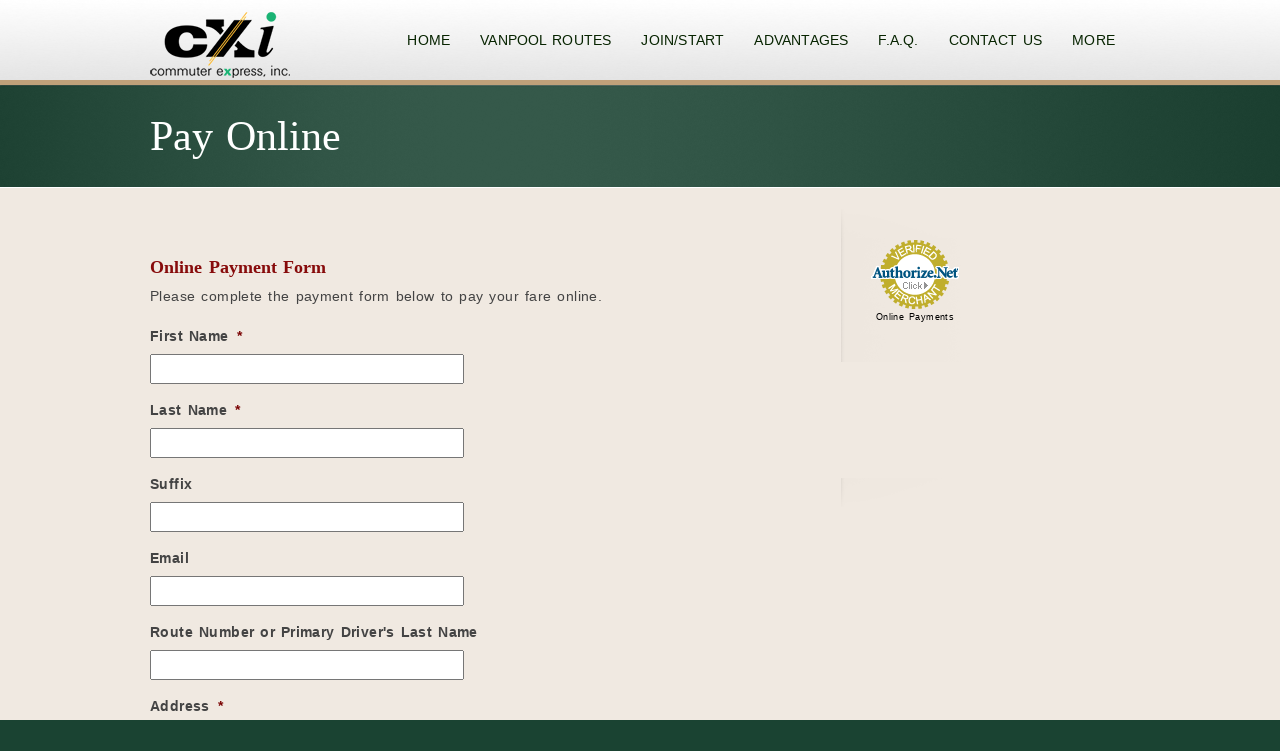

--- FILE ---
content_type: text/html; charset=utf-8
request_url: https://www.google.com/recaptcha/api2/anchor?ar=1&k=6LeNZEIUAAAAAFWlGRpsFxvU4m-YeA79imv8GhqF&co=aHR0cHM6Ly92YW5wb29scy5uZXQ6NDQz&hl=en&v=PoyoqOPhxBO7pBk68S4YbpHZ&theme=light&size=normal&anchor-ms=20000&execute-ms=30000&cb=gnhtzl7lzxt7
body_size: 49430
content:
<!DOCTYPE HTML><html dir="ltr" lang="en"><head><meta http-equiv="Content-Type" content="text/html; charset=UTF-8">
<meta http-equiv="X-UA-Compatible" content="IE=edge">
<title>reCAPTCHA</title>
<style type="text/css">
/* cyrillic-ext */
@font-face {
  font-family: 'Roboto';
  font-style: normal;
  font-weight: 400;
  font-stretch: 100%;
  src: url(//fonts.gstatic.com/s/roboto/v48/KFO7CnqEu92Fr1ME7kSn66aGLdTylUAMa3GUBHMdazTgWw.woff2) format('woff2');
  unicode-range: U+0460-052F, U+1C80-1C8A, U+20B4, U+2DE0-2DFF, U+A640-A69F, U+FE2E-FE2F;
}
/* cyrillic */
@font-face {
  font-family: 'Roboto';
  font-style: normal;
  font-weight: 400;
  font-stretch: 100%;
  src: url(//fonts.gstatic.com/s/roboto/v48/KFO7CnqEu92Fr1ME7kSn66aGLdTylUAMa3iUBHMdazTgWw.woff2) format('woff2');
  unicode-range: U+0301, U+0400-045F, U+0490-0491, U+04B0-04B1, U+2116;
}
/* greek-ext */
@font-face {
  font-family: 'Roboto';
  font-style: normal;
  font-weight: 400;
  font-stretch: 100%;
  src: url(//fonts.gstatic.com/s/roboto/v48/KFO7CnqEu92Fr1ME7kSn66aGLdTylUAMa3CUBHMdazTgWw.woff2) format('woff2');
  unicode-range: U+1F00-1FFF;
}
/* greek */
@font-face {
  font-family: 'Roboto';
  font-style: normal;
  font-weight: 400;
  font-stretch: 100%;
  src: url(//fonts.gstatic.com/s/roboto/v48/KFO7CnqEu92Fr1ME7kSn66aGLdTylUAMa3-UBHMdazTgWw.woff2) format('woff2');
  unicode-range: U+0370-0377, U+037A-037F, U+0384-038A, U+038C, U+038E-03A1, U+03A3-03FF;
}
/* math */
@font-face {
  font-family: 'Roboto';
  font-style: normal;
  font-weight: 400;
  font-stretch: 100%;
  src: url(//fonts.gstatic.com/s/roboto/v48/KFO7CnqEu92Fr1ME7kSn66aGLdTylUAMawCUBHMdazTgWw.woff2) format('woff2');
  unicode-range: U+0302-0303, U+0305, U+0307-0308, U+0310, U+0312, U+0315, U+031A, U+0326-0327, U+032C, U+032F-0330, U+0332-0333, U+0338, U+033A, U+0346, U+034D, U+0391-03A1, U+03A3-03A9, U+03B1-03C9, U+03D1, U+03D5-03D6, U+03F0-03F1, U+03F4-03F5, U+2016-2017, U+2034-2038, U+203C, U+2040, U+2043, U+2047, U+2050, U+2057, U+205F, U+2070-2071, U+2074-208E, U+2090-209C, U+20D0-20DC, U+20E1, U+20E5-20EF, U+2100-2112, U+2114-2115, U+2117-2121, U+2123-214F, U+2190, U+2192, U+2194-21AE, U+21B0-21E5, U+21F1-21F2, U+21F4-2211, U+2213-2214, U+2216-22FF, U+2308-230B, U+2310, U+2319, U+231C-2321, U+2336-237A, U+237C, U+2395, U+239B-23B7, U+23D0, U+23DC-23E1, U+2474-2475, U+25AF, U+25B3, U+25B7, U+25BD, U+25C1, U+25CA, U+25CC, U+25FB, U+266D-266F, U+27C0-27FF, U+2900-2AFF, U+2B0E-2B11, U+2B30-2B4C, U+2BFE, U+3030, U+FF5B, U+FF5D, U+1D400-1D7FF, U+1EE00-1EEFF;
}
/* symbols */
@font-face {
  font-family: 'Roboto';
  font-style: normal;
  font-weight: 400;
  font-stretch: 100%;
  src: url(//fonts.gstatic.com/s/roboto/v48/KFO7CnqEu92Fr1ME7kSn66aGLdTylUAMaxKUBHMdazTgWw.woff2) format('woff2');
  unicode-range: U+0001-000C, U+000E-001F, U+007F-009F, U+20DD-20E0, U+20E2-20E4, U+2150-218F, U+2190, U+2192, U+2194-2199, U+21AF, U+21E6-21F0, U+21F3, U+2218-2219, U+2299, U+22C4-22C6, U+2300-243F, U+2440-244A, U+2460-24FF, U+25A0-27BF, U+2800-28FF, U+2921-2922, U+2981, U+29BF, U+29EB, U+2B00-2BFF, U+4DC0-4DFF, U+FFF9-FFFB, U+10140-1018E, U+10190-1019C, U+101A0, U+101D0-101FD, U+102E0-102FB, U+10E60-10E7E, U+1D2C0-1D2D3, U+1D2E0-1D37F, U+1F000-1F0FF, U+1F100-1F1AD, U+1F1E6-1F1FF, U+1F30D-1F30F, U+1F315, U+1F31C, U+1F31E, U+1F320-1F32C, U+1F336, U+1F378, U+1F37D, U+1F382, U+1F393-1F39F, U+1F3A7-1F3A8, U+1F3AC-1F3AF, U+1F3C2, U+1F3C4-1F3C6, U+1F3CA-1F3CE, U+1F3D4-1F3E0, U+1F3ED, U+1F3F1-1F3F3, U+1F3F5-1F3F7, U+1F408, U+1F415, U+1F41F, U+1F426, U+1F43F, U+1F441-1F442, U+1F444, U+1F446-1F449, U+1F44C-1F44E, U+1F453, U+1F46A, U+1F47D, U+1F4A3, U+1F4B0, U+1F4B3, U+1F4B9, U+1F4BB, U+1F4BF, U+1F4C8-1F4CB, U+1F4D6, U+1F4DA, U+1F4DF, U+1F4E3-1F4E6, U+1F4EA-1F4ED, U+1F4F7, U+1F4F9-1F4FB, U+1F4FD-1F4FE, U+1F503, U+1F507-1F50B, U+1F50D, U+1F512-1F513, U+1F53E-1F54A, U+1F54F-1F5FA, U+1F610, U+1F650-1F67F, U+1F687, U+1F68D, U+1F691, U+1F694, U+1F698, U+1F6AD, U+1F6B2, U+1F6B9-1F6BA, U+1F6BC, U+1F6C6-1F6CF, U+1F6D3-1F6D7, U+1F6E0-1F6EA, U+1F6F0-1F6F3, U+1F6F7-1F6FC, U+1F700-1F7FF, U+1F800-1F80B, U+1F810-1F847, U+1F850-1F859, U+1F860-1F887, U+1F890-1F8AD, U+1F8B0-1F8BB, U+1F8C0-1F8C1, U+1F900-1F90B, U+1F93B, U+1F946, U+1F984, U+1F996, U+1F9E9, U+1FA00-1FA6F, U+1FA70-1FA7C, U+1FA80-1FA89, U+1FA8F-1FAC6, U+1FACE-1FADC, U+1FADF-1FAE9, U+1FAF0-1FAF8, U+1FB00-1FBFF;
}
/* vietnamese */
@font-face {
  font-family: 'Roboto';
  font-style: normal;
  font-weight: 400;
  font-stretch: 100%;
  src: url(//fonts.gstatic.com/s/roboto/v48/KFO7CnqEu92Fr1ME7kSn66aGLdTylUAMa3OUBHMdazTgWw.woff2) format('woff2');
  unicode-range: U+0102-0103, U+0110-0111, U+0128-0129, U+0168-0169, U+01A0-01A1, U+01AF-01B0, U+0300-0301, U+0303-0304, U+0308-0309, U+0323, U+0329, U+1EA0-1EF9, U+20AB;
}
/* latin-ext */
@font-face {
  font-family: 'Roboto';
  font-style: normal;
  font-weight: 400;
  font-stretch: 100%;
  src: url(//fonts.gstatic.com/s/roboto/v48/KFO7CnqEu92Fr1ME7kSn66aGLdTylUAMa3KUBHMdazTgWw.woff2) format('woff2');
  unicode-range: U+0100-02BA, U+02BD-02C5, U+02C7-02CC, U+02CE-02D7, U+02DD-02FF, U+0304, U+0308, U+0329, U+1D00-1DBF, U+1E00-1E9F, U+1EF2-1EFF, U+2020, U+20A0-20AB, U+20AD-20C0, U+2113, U+2C60-2C7F, U+A720-A7FF;
}
/* latin */
@font-face {
  font-family: 'Roboto';
  font-style: normal;
  font-weight: 400;
  font-stretch: 100%;
  src: url(//fonts.gstatic.com/s/roboto/v48/KFO7CnqEu92Fr1ME7kSn66aGLdTylUAMa3yUBHMdazQ.woff2) format('woff2');
  unicode-range: U+0000-00FF, U+0131, U+0152-0153, U+02BB-02BC, U+02C6, U+02DA, U+02DC, U+0304, U+0308, U+0329, U+2000-206F, U+20AC, U+2122, U+2191, U+2193, U+2212, U+2215, U+FEFF, U+FFFD;
}
/* cyrillic-ext */
@font-face {
  font-family: 'Roboto';
  font-style: normal;
  font-weight: 500;
  font-stretch: 100%;
  src: url(//fonts.gstatic.com/s/roboto/v48/KFO7CnqEu92Fr1ME7kSn66aGLdTylUAMa3GUBHMdazTgWw.woff2) format('woff2');
  unicode-range: U+0460-052F, U+1C80-1C8A, U+20B4, U+2DE0-2DFF, U+A640-A69F, U+FE2E-FE2F;
}
/* cyrillic */
@font-face {
  font-family: 'Roboto';
  font-style: normal;
  font-weight: 500;
  font-stretch: 100%;
  src: url(//fonts.gstatic.com/s/roboto/v48/KFO7CnqEu92Fr1ME7kSn66aGLdTylUAMa3iUBHMdazTgWw.woff2) format('woff2');
  unicode-range: U+0301, U+0400-045F, U+0490-0491, U+04B0-04B1, U+2116;
}
/* greek-ext */
@font-face {
  font-family: 'Roboto';
  font-style: normal;
  font-weight: 500;
  font-stretch: 100%;
  src: url(//fonts.gstatic.com/s/roboto/v48/KFO7CnqEu92Fr1ME7kSn66aGLdTylUAMa3CUBHMdazTgWw.woff2) format('woff2');
  unicode-range: U+1F00-1FFF;
}
/* greek */
@font-face {
  font-family: 'Roboto';
  font-style: normal;
  font-weight: 500;
  font-stretch: 100%;
  src: url(//fonts.gstatic.com/s/roboto/v48/KFO7CnqEu92Fr1ME7kSn66aGLdTylUAMa3-UBHMdazTgWw.woff2) format('woff2');
  unicode-range: U+0370-0377, U+037A-037F, U+0384-038A, U+038C, U+038E-03A1, U+03A3-03FF;
}
/* math */
@font-face {
  font-family: 'Roboto';
  font-style: normal;
  font-weight: 500;
  font-stretch: 100%;
  src: url(//fonts.gstatic.com/s/roboto/v48/KFO7CnqEu92Fr1ME7kSn66aGLdTylUAMawCUBHMdazTgWw.woff2) format('woff2');
  unicode-range: U+0302-0303, U+0305, U+0307-0308, U+0310, U+0312, U+0315, U+031A, U+0326-0327, U+032C, U+032F-0330, U+0332-0333, U+0338, U+033A, U+0346, U+034D, U+0391-03A1, U+03A3-03A9, U+03B1-03C9, U+03D1, U+03D5-03D6, U+03F0-03F1, U+03F4-03F5, U+2016-2017, U+2034-2038, U+203C, U+2040, U+2043, U+2047, U+2050, U+2057, U+205F, U+2070-2071, U+2074-208E, U+2090-209C, U+20D0-20DC, U+20E1, U+20E5-20EF, U+2100-2112, U+2114-2115, U+2117-2121, U+2123-214F, U+2190, U+2192, U+2194-21AE, U+21B0-21E5, U+21F1-21F2, U+21F4-2211, U+2213-2214, U+2216-22FF, U+2308-230B, U+2310, U+2319, U+231C-2321, U+2336-237A, U+237C, U+2395, U+239B-23B7, U+23D0, U+23DC-23E1, U+2474-2475, U+25AF, U+25B3, U+25B7, U+25BD, U+25C1, U+25CA, U+25CC, U+25FB, U+266D-266F, U+27C0-27FF, U+2900-2AFF, U+2B0E-2B11, U+2B30-2B4C, U+2BFE, U+3030, U+FF5B, U+FF5D, U+1D400-1D7FF, U+1EE00-1EEFF;
}
/* symbols */
@font-face {
  font-family: 'Roboto';
  font-style: normal;
  font-weight: 500;
  font-stretch: 100%;
  src: url(//fonts.gstatic.com/s/roboto/v48/KFO7CnqEu92Fr1ME7kSn66aGLdTylUAMaxKUBHMdazTgWw.woff2) format('woff2');
  unicode-range: U+0001-000C, U+000E-001F, U+007F-009F, U+20DD-20E0, U+20E2-20E4, U+2150-218F, U+2190, U+2192, U+2194-2199, U+21AF, U+21E6-21F0, U+21F3, U+2218-2219, U+2299, U+22C4-22C6, U+2300-243F, U+2440-244A, U+2460-24FF, U+25A0-27BF, U+2800-28FF, U+2921-2922, U+2981, U+29BF, U+29EB, U+2B00-2BFF, U+4DC0-4DFF, U+FFF9-FFFB, U+10140-1018E, U+10190-1019C, U+101A0, U+101D0-101FD, U+102E0-102FB, U+10E60-10E7E, U+1D2C0-1D2D3, U+1D2E0-1D37F, U+1F000-1F0FF, U+1F100-1F1AD, U+1F1E6-1F1FF, U+1F30D-1F30F, U+1F315, U+1F31C, U+1F31E, U+1F320-1F32C, U+1F336, U+1F378, U+1F37D, U+1F382, U+1F393-1F39F, U+1F3A7-1F3A8, U+1F3AC-1F3AF, U+1F3C2, U+1F3C4-1F3C6, U+1F3CA-1F3CE, U+1F3D4-1F3E0, U+1F3ED, U+1F3F1-1F3F3, U+1F3F5-1F3F7, U+1F408, U+1F415, U+1F41F, U+1F426, U+1F43F, U+1F441-1F442, U+1F444, U+1F446-1F449, U+1F44C-1F44E, U+1F453, U+1F46A, U+1F47D, U+1F4A3, U+1F4B0, U+1F4B3, U+1F4B9, U+1F4BB, U+1F4BF, U+1F4C8-1F4CB, U+1F4D6, U+1F4DA, U+1F4DF, U+1F4E3-1F4E6, U+1F4EA-1F4ED, U+1F4F7, U+1F4F9-1F4FB, U+1F4FD-1F4FE, U+1F503, U+1F507-1F50B, U+1F50D, U+1F512-1F513, U+1F53E-1F54A, U+1F54F-1F5FA, U+1F610, U+1F650-1F67F, U+1F687, U+1F68D, U+1F691, U+1F694, U+1F698, U+1F6AD, U+1F6B2, U+1F6B9-1F6BA, U+1F6BC, U+1F6C6-1F6CF, U+1F6D3-1F6D7, U+1F6E0-1F6EA, U+1F6F0-1F6F3, U+1F6F7-1F6FC, U+1F700-1F7FF, U+1F800-1F80B, U+1F810-1F847, U+1F850-1F859, U+1F860-1F887, U+1F890-1F8AD, U+1F8B0-1F8BB, U+1F8C0-1F8C1, U+1F900-1F90B, U+1F93B, U+1F946, U+1F984, U+1F996, U+1F9E9, U+1FA00-1FA6F, U+1FA70-1FA7C, U+1FA80-1FA89, U+1FA8F-1FAC6, U+1FACE-1FADC, U+1FADF-1FAE9, U+1FAF0-1FAF8, U+1FB00-1FBFF;
}
/* vietnamese */
@font-face {
  font-family: 'Roboto';
  font-style: normal;
  font-weight: 500;
  font-stretch: 100%;
  src: url(//fonts.gstatic.com/s/roboto/v48/KFO7CnqEu92Fr1ME7kSn66aGLdTylUAMa3OUBHMdazTgWw.woff2) format('woff2');
  unicode-range: U+0102-0103, U+0110-0111, U+0128-0129, U+0168-0169, U+01A0-01A1, U+01AF-01B0, U+0300-0301, U+0303-0304, U+0308-0309, U+0323, U+0329, U+1EA0-1EF9, U+20AB;
}
/* latin-ext */
@font-face {
  font-family: 'Roboto';
  font-style: normal;
  font-weight: 500;
  font-stretch: 100%;
  src: url(//fonts.gstatic.com/s/roboto/v48/KFO7CnqEu92Fr1ME7kSn66aGLdTylUAMa3KUBHMdazTgWw.woff2) format('woff2');
  unicode-range: U+0100-02BA, U+02BD-02C5, U+02C7-02CC, U+02CE-02D7, U+02DD-02FF, U+0304, U+0308, U+0329, U+1D00-1DBF, U+1E00-1E9F, U+1EF2-1EFF, U+2020, U+20A0-20AB, U+20AD-20C0, U+2113, U+2C60-2C7F, U+A720-A7FF;
}
/* latin */
@font-face {
  font-family: 'Roboto';
  font-style: normal;
  font-weight: 500;
  font-stretch: 100%;
  src: url(//fonts.gstatic.com/s/roboto/v48/KFO7CnqEu92Fr1ME7kSn66aGLdTylUAMa3yUBHMdazQ.woff2) format('woff2');
  unicode-range: U+0000-00FF, U+0131, U+0152-0153, U+02BB-02BC, U+02C6, U+02DA, U+02DC, U+0304, U+0308, U+0329, U+2000-206F, U+20AC, U+2122, U+2191, U+2193, U+2212, U+2215, U+FEFF, U+FFFD;
}
/* cyrillic-ext */
@font-face {
  font-family: 'Roboto';
  font-style: normal;
  font-weight: 900;
  font-stretch: 100%;
  src: url(//fonts.gstatic.com/s/roboto/v48/KFO7CnqEu92Fr1ME7kSn66aGLdTylUAMa3GUBHMdazTgWw.woff2) format('woff2');
  unicode-range: U+0460-052F, U+1C80-1C8A, U+20B4, U+2DE0-2DFF, U+A640-A69F, U+FE2E-FE2F;
}
/* cyrillic */
@font-face {
  font-family: 'Roboto';
  font-style: normal;
  font-weight: 900;
  font-stretch: 100%;
  src: url(//fonts.gstatic.com/s/roboto/v48/KFO7CnqEu92Fr1ME7kSn66aGLdTylUAMa3iUBHMdazTgWw.woff2) format('woff2');
  unicode-range: U+0301, U+0400-045F, U+0490-0491, U+04B0-04B1, U+2116;
}
/* greek-ext */
@font-face {
  font-family: 'Roboto';
  font-style: normal;
  font-weight: 900;
  font-stretch: 100%;
  src: url(//fonts.gstatic.com/s/roboto/v48/KFO7CnqEu92Fr1ME7kSn66aGLdTylUAMa3CUBHMdazTgWw.woff2) format('woff2');
  unicode-range: U+1F00-1FFF;
}
/* greek */
@font-face {
  font-family: 'Roboto';
  font-style: normal;
  font-weight: 900;
  font-stretch: 100%;
  src: url(//fonts.gstatic.com/s/roboto/v48/KFO7CnqEu92Fr1ME7kSn66aGLdTylUAMa3-UBHMdazTgWw.woff2) format('woff2');
  unicode-range: U+0370-0377, U+037A-037F, U+0384-038A, U+038C, U+038E-03A1, U+03A3-03FF;
}
/* math */
@font-face {
  font-family: 'Roboto';
  font-style: normal;
  font-weight: 900;
  font-stretch: 100%;
  src: url(//fonts.gstatic.com/s/roboto/v48/KFO7CnqEu92Fr1ME7kSn66aGLdTylUAMawCUBHMdazTgWw.woff2) format('woff2');
  unicode-range: U+0302-0303, U+0305, U+0307-0308, U+0310, U+0312, U+0315, U+031A, U+0326-0327, U+032C, U+032F-0330, U+0332-0333, U+0338, U+033A, U+0346, U+034D, U+0391-03A1, U+03A3-03A9, U+03B1-03C9, U+03D1, U+03D5-03D6, U+03F0-03F1, U+03F4-03F5, U+2016-2017, U+2034-2038, U+203C, U+2040, U+2043, U+2047, U+2050, U+2057, U+205F, U+2070-2071, U+2074-208E, U+2090-209C, U+20D0-20DC, U+20E1, U+20E5-20EF, U+2100-2112, U+2114-2115, U+2117-2121, U+2123-214F, U+2190, U+2192, U+2194-21AE, U+21B0-21E5, U+21F1-21F2, U+21F4-2211, U+2213-2214, U+2216-22FF, U+2308-230B, U+2310, U+2319, U+231C-2321, U+2336-237A, U+237C, U+2395, U+239B-23B7, U+23D0, U+23DC-23E1, U+2474-2475, U+25AF, U+25B3, U+25B7, U+25BD, U+25C1, U+25CA, U+25CC, U+25FB, U+266D-266F, U+27C0-27FF, U+2900-2AFF, U+2B0E-2B11, U+2B30-2B4C, U+2BFE, U+3030, U+FF5B, U+FF5D, U+1D400-1D7FF, U+1EE00-1EEFF;
}
/* symbols */
@font-face {
  font-family: 'Roboto';
  font-style: normal;
  font-weight: 900;
  font-stretch: 100%;
  src: url(//fonts.gstatic.com/s/roboto/v48/KFO7CnqEu92Fr1ME7kSn66aGLdTylUAMaxKUBHMdazTgWw.woff2) format('woff2');
  unicode-range: U+0001-000C, U+000E-001F, U+007F-009F, U+20DD-20E0, U+20E2-20E4, U+2150-218F, U+2190, U+2192, U+2194-2199, U+21AF, U+21E6-21F0, U+21F3, U+2218-2219, U+2299, U+22C4-22C6, U+2300-243F, U+2440-244A, U+2460-24FF, U+25A0-27BF, U+2800-28FF, U+2921-2922, U+2981, U+29BF, U+29EB, U+2B00-2BFF, U+4DC0-4DFF, U+FFF9-FFFB, U+10140-1018E, U+10190-1019C, U+101A0, U+101D0-101FD, U+102E0-102FB, U+10E60-10E7E, U+1D2C0-1D2D3, U+1D2E0-1D37F, U+1F000-1F0FF, U+1F100-1F1AD, U+1F1E6-1F1FF, U+1F30D-1F30F, U+1F315, U+1F31C, U+1F31E, U+1F320-1F32C, U+1F336, U+1F378, U+1F37D, U+1F382, U+1F393-1F39F, U+1F3A7-1F3A8, U+1F3AC-1F3AF, U+1F3C2, U+1F3C4-1F3C6, U+1F3CA-1F3CE, U+1F3D4-1F3E0, U+1F3ED, U+1F3F1-1F3F3, U+1F3F5-1F3F7, U+1F408, U+1F415, U+1F41F, U+1F426, U+1F43F, U+1F441-1F442, U+1F444, U+1F446-1F449, U+1F44C-1F44E, U+1F453, U+1F46A, U+1F47D, U+1F4A3, U+1F4B0, U+1F4B3, U+1F4B9, U+1F4BB, U+1F4BF, U+1F4C8-1F4CB, U+1F4D6, U+1F4DA, U+1F4DF, U+1F4E3-1F4E6, U+1F4EA-1F4ED, U+1F4F7, U+1F4F9-1F4FB, U+1F4FD-1F4FE, U+1F503, U+1F507-1F50B, U+1F50D, U+1F512-1F513, U+1F53E-1F54A, U+1F54F-1F5FA, U+1F610, U+1F650-1F67F, U+1F687, U+1F68D, U+1F691, U+1F694, U+1F698, U+1F6AD, U+1F6B2, U+1F6B9-1F6BA, U+1F6BC, U+1F6C6-1F6CF, U+1F6D3-1F6D7, U+1F6E0-1F6EA, U+1F6F0-1F6F3, U+1F6F7-1F6FC, U+1F700-1F7FF, U+1F800-1F80B, U+1F810-1F847, U+1F850-1F859, U+1F860-1F887, U+1F890-1F8AD, U+1F8B0-1F8BB, U+1F8C0-1F8C1, U+1F900-1F90B, U+1F93B, U+1F946, U+1F984, U+1F996, U+1F9E9, U+1FA00-1FA6F, U+1FA70-1FA7C, U+1FA80-1FA89, U+1FA8F-1FAC6, U+1FACE-1FADC, U+1FADF-1FAE9, U+1FAF0-1FAF8, U+1FB00-1FBFF;
}
/* vietnamese */
@font-face {
  font-family: 'Roboto';
  font-style: normal;
  font-weight: 900;
  font-stretch: 100%;
  src: url(//fonts.gstatic.com/s/roboto/v48/KFO7CnqEu92Fr1ME7kSn66aGLdTylUAMa3OUBHMdazTgWw.woff2) format('woff2');
  unicode-range: U+0102-0103, U+0110-0111, U+0128-0129, U+0168-0169, U+01A0-01A1, U+01AF-01B0, U+0300-0301, U+0303-0304, U+0308-0309, U+0323, U+0329, U+1EA0-1EF9, U+20AB;
}
/* latin-ext */
@font-face {
  font-family: 'Roboto';
  font-style: normal;
  font-weight: 900;
  font-stretch: 100%;
  src: url(//fonts.gstatic.com/s/roboto/v48/KFO7CnqEu92Fr1ME7kSn66aGLdTylUAMa3KUBHMdazTgWw.woff2) format('woff2');
  unicode-range: U+0100-02BA, U+02BD-02C5, U+02C7-02CC, U+02CE-02D7, U+02DD-02FF, U+0304, U+0308, U+0329, U+1D00-1DBF, U+1E00-1E9F, U+1EF2-1EFF, U+2020, U+20A0-20AB, U+20AD-20C0, U+2113, U+2C60-2C7F, U+A720-A7FF;
}
/* latin */
@font-face {
  font-family: 'Roboto';
  font-style: normal;
  font-weight: 900;
  font-stretch: 100%;
  src: url(//fonts.gstatic.com/s/roboto/v48/KFO7CnqEu92Fr1ME7kSn66aGLdTylUAMa3yUBHMdazQ.woff2) format('woff2');
  unicode-range: U+0000-00FF, U+0131, U+0152-0153, U+02BB-02BC, U+02C6, U+02DA, U+02DC, U+0304, U+0308, U+0329, U+2000-206F, U+20AC, U+2122, U+2191, U+2193, U+2212, U+2215, U+FEFF, U+FFFD;
}

</style>
<link rel="stylesheet" type="text/css" href="https://www.gstatic.com/recaptcha/releases/PoyoqOPhxBO7pBk68S4YbpHZ/styles__ltr.css">
<script nonce="DOlE_nJ7KvBvbWT_sy1Crg" type="text/javascript">window['__recaptcha_api'] = 'https://www.google.com/recaptcha/api2/';</script>
<script type="text/javascript" src="https://www.gstatic.com/recaptcha/releases/PoyoqOPhxBO7pBk68S4YbpHZ/recaptcha__en.js" nonce="DOlE_nJ7KvBvbWT_sy1Crg">
      
    </script></head>
<body><div id="rc-anchor-alert" class="rc-anchor-alert"></div>
<input type="hidden" id="recaptcha-token" value="[base64]">
<script type="text/javascript" nonce="DOlE_nJ7KvBvbWT_sy1Crg">
      recaptcha.anchor.Main.init("[\x22ainput\x22,[\x22bgdata\x22,\x22\x22,\[base64]/[base64]/[base64]/[base64]/cjw8ejpyPj4+eil9Y2F0Y2gobCl7dGhyb3cgbDt9fSxIPWZ1bmN0aW9uKHcsdCx6KXtpZih3PT0xOTR8fHc9PTIwOCl0LnZbd10/dC52W3ddLmNvbmNhdCh6KTp0LnZbd109b2Yoeix0KTtlbHNle2lmKHQuYkImJnchPTMxNylyZXR1cm47dz09NjZ8fHc9PTEyMnx8dz09NDcwfHx3PT00NHx8dz09NDE2fHx3PT0zOTd8fHc9PTQyMXx8dz09Njh8fHc9PTcwfHx3PT0xODQ/[base64]/[base64]/[base64]/bmV3IGRbVl0oSlswXSk6cD09Mj9uZXcgZFtWXShKWzBdLEpbMV0pOnA9PTM/bmV3IGRbVl0oSlswXSxKWzFdLEpbMl0pOnA9PTQ/[base64]/[base64]/[base64]/[base64]\x22,\[base64]\\u003d\\u003d\x22,\[base64]/[base64]/BcKlw4IKZld7DRTCgsKuw6rDlsKLwq/DtSt/JldJSwTCt8KLRcONVMK4w7DDqsOiwrVBVcO2dcKWw6rDrsOVwoDCkiQNMcKALgsUGcKbw6sWXcKdSMKPw7nCmcKgRzd3KGbDn8OvZcKWKmMtW13DoMOuGV9tIGsxwrlyw4M7BcOOwopkw4/DsSlpanzCusKtw4s/wrU/DhcUw4DDhsKNGMKxRCXCtsO/[base64]/CrMKQBsODFyIuw4bCmX/CjVNrwol5w5TDgMOxWDFaCXJJQMOxZMKoTsKPw43CvcOLwr4KwrEqXRTDnsO5YB4uworDnsK+HQEDfcKSNmnCrWoAwp4/[base64]/wp7Cm8KmwrzCpcK/wqwZwrnCicOcwrDDsTDDkmNKEwxAR2lCwo50H8O8wr1ewobDiV4tEmbChVcLw78pwpxnw7bChTnChnFFwrbCsWtgwp/DrDvDjUVgwq5Uw4Y4w6sPSCLCpMKmQMK4wobCrsOWwqFNwqFQRgEaSDZxBA/CrRs9ZMOBw7DCpTAhBFrDmyMhTMKnw7PCn8KgScOTwr13w5x9w4bCjzZMwpdSCRE1SwlmbMKCIMOrwpRwwonDo8KrwoBzKsK7woZvAsOzwo4FLzokwpBcw6DCr8OVKMOawpbDicOow6HCicOHY1s2ORjCjTdUMcOdwoDDqm/DkjjDsCPCtsOLwoczL2fDiinDrcOvRMO9w4Vgwq0ywqfCqMO7wpkwViPCu0wZSgZfwrrDl8KlVcOkw5DCpn11w7RWRQnCjMO4W8K5b8KoZ8KLw4LCm2EIw4HCp8KwwpN0wo3CoF/[base64]/CrsORUMK/egDDnHQXw4EMwr/ChsOcd011w4LDoMKZG1TDs8Kiw4TCgULDssKlwpEsN8K8w7ZrVgrDj8K9wqTDvwTCkwHDs8OGLGrCq8OmcUDCusKjw7czwrfCkAtzwprCj3LDlR3DoMOKw53Dp2IGw6XDjcKjwoXDt1rCh8KBw6/DqMOWccK/HQM5C8OtfmRjL0Irw4hXw5LDljbCuUTDtMO+OT3CtjrCvsOKLMKjwrrChcObw4Qkw5LDjH3CgUk3Qkcew6TDixrDkcOaw5nCqMK7dcO+w6M1CwdTw4ceHVhDNzlSOsOdOBPDsMKYaREnwpUZw4jDjcK/eMKQTATCpRtPw4EJDTTCmnsTfsO6wqfDlE7CskEmasOxKFVCwqPDhT8nw5kSX8OuwqHCgsOqecODw4LDhHfCpnYDw6xrwo/DmsOGwo9PNMK5w7zDqMKiw6cwCcKLWsOAK0LDohfChcKuw4VDbcO5GMKxw6sJK8Krw7XCjkUEw6LDjGXDoyoCCAMIwpQnSsKiw73CpnbDmcKowpTDvAUFGsO/RcKgGlLDiD7CsjA+AwPDvUlkLsOzJiDDj8OmwptzFnbChDnDkgLDh8OdOMKsJcKTw4rDncOiwqMnLUZww7XClcOpMMOdDDknwpY/w5nDigYkw4TCncKdwoLCg8Osw4c8JnJKJcOrd8K8wofCo8KmBzTDv8KLw6c7bcKewo5Uw7U1w7DDv8OZM8OpB0hCTcKCVTfCusKac0F4wq0Xwrw0f8OBXMOWfhVTw5kBw6LCj8OCUCzDmcKBwqHDqWgWLsOJZmYkPMOSJwvCjcOnY8K5ZMK8Ck/ChivCjcKhYVUbQgtqwqoBYDVaw7XCnxLCvyTDiBHChDxEGsOkNy4kw55QwrPDuMK+w6TDqcKdYgxdw5HDhAhdwowTeD8Fc2fCj0PCjETCisKJwrQCw4bCgMO/w7tAGg4iVMK7w4HCtHbCqn3CvcO7ZMKAwrXCqVLCg8KTH8Kow6kSJDwqI8ONw7NOCSjDqsOuIsKzw4zCukg9RCzCjDUtwppow5nDgSvDnhY3wqTDl8K+w64/[base64]/wqdxUcONEC7CiSoiwprCpMK8w4HDtSHCrU7CkFNlH8O3esKOUgzDk8Otw7Fsw4UIX23CiwbCsMO1wq/DscOaw7vDqcKnw6rDnH/DqAxddgvDp3dvwpfDhsOrFXwwCDxqw4XCrsOBw6AzQ8OvZsOrDkAVwqzDqMOewqjCucK7eRrCrcKEw6Ekw5XCgxouDcK8w7pGGAbDr8OKAMO6GnnChmIEc01XOsKGY8Kawrs3C8OLwrfCog5iw53Cq8OVw6LDmsOawr7Cs8KTWsKUWsOfw4R/[base64]/NEjCnW/CpVAPwp3DlTvDm3DCvMKdZMOwwptcwrLCoXzCkknDmcKqAT7DhsOzAMKQw6fClS52AE3Du8OPQl/Co0VDw4DDosK6fWjDn8OLwqgAwrULHsK/[base64]/DucONw4cjw5wAw44YecKJw64wHE/[base64]/Dg1TDlcKDwo7DjlB7BgXDrsO4F0PDkU5zND/ChsOSw5DDgsOlwoHCjR/[base64]/wqY1w7DDq8KnYMK2wpDCmWbCiMKtVXfDl8OWwpITIgDCiMKoDsOsHMK/w5fCsMKlfDPCkFLCtsKtw7wJwrhrw51ZfmUnfwItwoPDjwXDpAQ5SDBVwpcmRRZ+QsOBESBRwrdxTSYWwqdyc8ObKMOZIjPDqTzDpMKjw4jCqmXChcOmYEkWJ0/CqcKVw4jDlsKnRcO0AcOTw4/CqF/DgcKsA03DusKPAcOswoHDocOTWDHCqw/DoXXDgMO6XsOMRMO6d8OOw5APO8OnwrvCg8ObVwPCjS49wovDjUotwqZHw4zDi8Kyw4cHA8K1wpfDt3bDkFnCh8K/CmsgJMOJw6bCqMKoDzIUw67DicKxw4ZtKcOhw4HDhXpqw6HDlzE8w6rDiRg4w65/PMK2wqsXw7FRV8O9S0zCuSZfVcOGwp/Di8KXwqvCnMOBw6s9VTXCh8KMwofCgRQXScO6w5s7VMOMw5lFEsOew7nDnixMw7Jpw47CtXhGbcOiwrDDscO0D8K4woHCkMKKUsOwwozCtw5WRUEbXjTCh8Ofw6d5GMO0FQF+w6nDrSDDkz/DuBslTsKYwpM/dcK2w4sdw6nDpsO/FX7DucOmV3TCv2PCv8OSB8Omw67DlV4Lwq7CqsO2w4vDssKQwrzConEVBMOQJVZ3w6vCtcK3wrnDtcO+wofDuMOWw4Usw59NdsKzw6HDvxYLQi18w48hUcK9wpDClsKNw69wwr/[base64]/Ct8O3RxPCk8KeJcOdw6DCtcK7wqwowrwcAXbDhcOBRgvCoxfCiVYuY2d0ccOow43CslNvEVPDrcKEAcOaIsOtMiQWbWQpEiHCo23CjcKWw6PCgMKNwptNw7XDhTnDtw/CozXCrcONw5nCvsOXwpMXwqcACzVLbn5dw7jClkTDoQ7CliXDusKvHjhKcH9FwqILwot6U8K+w5hSJFTClsKgwpnCoMOAMsODdcK5wrbCjMKfwpvDiCnCtsOQw5DDtsOqBG0twprCg8ObwprDtyJIw6jDrcKww77CkQclwr4FPsKkDBnCjMOpwoJ/e8OffgTDmFknFwZOO8Kvw7htcC/[base64]/DoUc6wpd3YcOow4pAw7rDmcOKGMKLw7jCuxkKw60PP8KPw6E5fX4Tw4/DlcKHG8Ohw7sbWH3CmsOkZsOrw6/Co8O9w7NgCcOOwp3Cm8KibsOnAjjDvMK1woPDuyHDjkvCqcO9woHClsOZBMO4wo/CncKMeVXCpTrDuS/Du8KpwqR6wpHCjDMyw5kMwqxwM8OfwqLCuizCpMKTE8K6aTQHS8ONRzHChsKTMQFCdMKEPsKRwpAbwonCp0lAR8O8w7QyRivCs8K6wrDDhMOnwrF2wr/[base64]/Di17CkzRQH1JuFcKjP0ZSworCv35DHsOsw5Vcb0bDm39uw5Q4w7ZnMQ7DtyAgw7LDisKYw5hZCMKSwoUsViXCiwx+J1J+wpnCscK0aG41w57DmMOtwoHCucOaGsKJw7vDs8Ohw79bw5TCv8Oew4ZtwoDCm8Krw5fDmgNLw4HCkArDosKgDUDCvCjDnxDCghFhC8KvE1/DrTZMw5puw6dbwrTDqiA5woFbwoPDqMKmw6tjwr/Dh8KZER9wCsKye8OfRcKFwrXCgQnConfCkXwgwp3CgxHDq1UNZMKzw5LChcKWw7HCn8O6w6XCpcO+asKPw7bDjXnDhA/DncORYcKGMcK1BgBdw7jDlWHDqcOVEsK9ScKRITMSQ8OXZMOcewzDihpwaMKNw57DqMOcw7HCvW0ow4YFw7ogw4d/[base64]/CscO2w6nDjMKJCMOsNgMIKcKVZVgFfcO9w5TDkDXCi8O5wpTCvMO4ChbCmBMGXsOGFwHCiMO/MsOtZX3CusONWsOCH8OewrzDoFkAw5w0wrjDi8O5wpJ1OATDmMORw7ULCjBYw7JuNMO+IBvCrsO0TFtnw4TCoUgJBcONYErDjMOYw5LCtFvCsFXCjcO2w7DCvGpXSsKqPEzCu0LDpcKBwopYwrbDvMOYwpgEKGnCnwNFwqpdJMO9LiotX8Kzw7hPQ8Otwq/DpcKQMV3Do8Kuw4DCuTrDvcKbw4rChcOvwqgcwo9RfG1hw7XCrCtAccK/w6bCjMKyRsO9w6fDr8KpwowXTVJ9IMKcEMKFw4c/FcOXesOrDsOsw6nDlmXCm37DhcOPwrTCvMOfw74hecOMwpDCiWk0DCrCgy07w71rw5UowprDk3XCv8OBw5vDv1NNwq/CmsO3LSnCksONw5Rqwq/[base64]/[base64]/wqQmWCDCsUzCrMKaYsO6FQTDt08HbgVEwpYJw4DDusKow7wnWMOUwr1yw7fCgUxpworDoyTDlcO4NSB5woxWCBlJw77DnGXDnMOdPMKVeXYxW8OSwr/ChgPCjcKfQsOVwqrCuHfDmVYhc8KjHW7DjcKIwqUIwqDDjFLDjRVUw7Z/bATDvMKHHMOTw5nDmG9yaix0b8One8KoBh/[base64]/CuMKxwpErw7rClMKLwo4AKyZpExoRYcORUMOHw59ZL8KMw4E4w7dQwqPDrVXDphjCosKGXicAw7bCrDV4woDDnsK7w7wqw6xnOsKFwo4KDsKzw4wUwo3DiMOmF8KAw7rCg8OOVMOAU8O4f8O0ajDDqwLDsAJjw4fCvC10BlDCs8OoE8Kww7g+w69DcMODwr3Dp8KbUQ/Com1Vw6/DsTvDtgE2wrZww7/CkwACciwAw7PDoUJ3wrDDksKOw7YswpNGw6vCt8K2M3YZMiDDvV1qXsOhCsO0Q27CssOOH3Zww43Cg8Ozw43ClyTDkMKXHgMKwpNww4DCuw7DscKkwoHChcK8wqTDuMKUwrF2NMK0KVBawrMefUFpw64awrHCm8OFw6gxOMKMasKZLMK6Dm/[base64]/CsMOdw6pULU99wqzDm8K+dMOWBX86w69CPxs7E8OBZgE8S8OOOMOpw4DDjMKsBmPCj8KHRA1BD0law6jDnAfDgUbDqGomZ8KNVynCkUZKQsKlSMOLHsOqwr7Do8KTN00gw6XCi8OCw7YCUDRyXHbCuydnw6PDnMKSU2PCkWBAFzbCoWPDgsKZATM/P3jDtR16w5g4w5vCocKYwofCpHHDicKBU8Oxw5zDjgt9wpzCqGvDvlk5UgvDkglywqYTHsOww7sPw5VywpYGw5Q+w6kWEMKiw5I5w5TDogsuETXDiMKHRMOlKMOKw48YZsOuYSnDvkA4wq3Djj7DvV17w7cxw6QpJxcxUhnDoy/DosO4LsOCGTPCucKZw61LITxKw5fCosKXfQzCnRtiw57DiMKcwrPCrsK1QMKRUx1mAypGwpEfwoJFwpNHwq7CoD/Du1/DlVVqw7vDnAw+w5xTMGFBw5nDiRXDtsKlUChXeBXDvDbDqMO3LETCrsKiw7gTCA9ewoMfScKLTMKDwpFaw44DTsKuRcKEwoxCwp3CpVDCosKCwq4raMKTw7RXfEHCjnUEGsKqV8OWJsOoRMKXR2jDrwDDu1TDj3/DghPDg8K6w5BPw6NPwqbCjcOaw6zDkSk5wpcYLMOKw57DtsKww5TCtRY0NcKZSMKrwrwtDQvCnMOewoQaSMOPSsOqaXjDmsO8wrE7CmxjeR/CvjjDqMKWMD/DgHh1wpHDljTDq0zDgcKRVxHDg2jDtcKZaxAqw74sw4cNdcKXZVhMw7nCiHjCm8KnElDChkzCgTdFwr/DokTClMOlw5/CoiFhUMKQf8KSw5t4YsKJw7sjc8KQwqbDpF55UDlgW3HDj099w5UiOlcAd0Q8wpdzw6jDi0RSD8O4RiDDlRvCrlfDicKMT8Kxwrl9ZRZZw6crYQ5nQMOdCGYJwqjCtnJJwo8wQsK3IHAMJcKTwqbDrsKEwrDCncOVLMKOw41bT8OLwonCp8Ojwr/Dt3wlSTHDlUEawr/CnVXDqTN0wosuLMOCw6HDk8OEw4LCtsOTCUzCmiInwrjDl8OKA8OQw51Lw5zDukXDpQHDjU7CjFtOccOTUh7DgC1rw5zDuX45wpI/w64YCm/ChMObN8KbYsKhV8OmYsKKd8OXXzcOLcKBScKwbkZPw5XCvQzCilTCnTHClhHDhG19wqdzF8O6dVVUwrTDmC5zKkXDslg8wojDsWvDj8Orw5HCpEhTw5TCog42wozCr8Oyw53DjcKYN0zDgcKZaxknwoM0wrdxwpzDk0/CmA3Dl1wbcsKNw60nL8KmwpMobnjDh8OtMgEldMKIw4nDvF3CtSkiPHJ1w5LCh8OWZMKew79SwpVGwrQuw5VHKcKFw4DDtMKmLADDoMOPw5bCgcO7FH3CrcOPwoPCtEvDgEfDs8OiYTgdRsKLw6kaw4/Dpl3DkMKdUMKgAUPDmmjDhsO1JMOgBWE3w4olb8OVwrwJJsOBJhl8wqfDjMO8w6Jtwrc6aD/Dr1Mmw7rDvMKwwobDg8Kuwod3JTvCvMKiKHMFwpXDrMKLBipJAsOHworCoAfDg8OaemEIwrHCusKoOsO2bk3Cg8OYw6nDv8K+w6nDh35Ww5FDczl7w75Nb2k1PHzDiMOzJkXCqlXCqxHDk8OZKGfCmsOkHm/ClFfCr0VbGsOhwoTCmUrDuXsRER3DrkrDk8KswoM+ImIZdcOTcMKMworDvMOrfRbDvDbDssOAE8OEwrvDvMKbUmrDri7DqzkvwpHCs8OpR8OrZR91IlHCgsK4JsO2JcKCSV3DvsKLJcKrbWzCqw/[base64]/Ci2w0DHjCqS1+FsKZUMKAw6RSX8OTTsO9TR09w6PCj8KjeR3ChcOPwrUDayzDnMOUw44kwo0XL8O9O8K+KFbCl39qH8K7w4vDs05nQMK1QcObw6YoH8O0wroZRWsxwrFtFn7ChMOyw6JtXVXDlk1GCy7Dhw1YFMOywobDolEFw7/[base64]/wqjDl8KbwopJwq7CpMKmw4J/wotBwqQvw4zCmEVMwpk0w5zDgsKpw4vCtBzCo2XCsS7DnETDqsORwonDjsKDwqlAIg05Mk5yblLChBbDhsONw7TDucKmUsKrw69OEDvDlGU1VgPDq2ZTb8O0CcOyfQjCmlLDjSbCoSTDmzXCqMO+GVhOwq7DnsOhJDzCrcKFRsKOw45Zwr/CiMO/wrnCr8KNwpnDicOwS8KxCXPCrcKpRW87w5/DrR7DjMK9UcKwwoZhwq7CksKVw6EIwqLDlWhMEMKaw75VSQIMcUJMenwIcsOqw61jQy/CuknCngsePTjCgcOww5YUenI2w5AcG2Qmcg9aw4pAw7owwr48w6LCsz/DsGzClE7Crh/DnBF5ChhGcmTCmElkQ8OGw4zCtljCvcO4e8O1F8KCw7bDp8OGa8OOw6xkw4HDqAPCnMOFTWVUVjkzwpVpM1gcwockw6BCX8KnV8Ocw7UJH0zCjCPDgl/CtsKbwpZVZg5KwozDs8OHDcO5PsKywrvCnMKVekpYNw/DpXnCjMK0fcOOWsKKNmHChMKeZ8KxfcK8D8Oow4PDjDrDoF4Wa8OMwq/CihbDqD5OwpDDosOnw6TCucK5KGrCvMKUwqA5w4PCt8ONw7rDtUHDksKSwrHDpR/Co8KZw5LDlUnDqcOzQSjCrMKowq/Dq17DnQXDhTAtw68kC8ORdMKzwqbChhjCrcOyw7dTHcKHwrzCtcKhU00dwr/DuUXCnsKTwqB0wpEZHsKVMcO9G8OfeHkqwop/V8KDwqzCjzPChxZow4HCk8KmMsOBwr8rRMKBdz0LwrJewp84ecKCHsKwXcOdV3R0w4bClcOFB2MkSWhNNkBfNVfDlTkoE8OHdMObw7/[base64]/[base64]/DmsOdwrhXwpnDgsO4BcO6wrp8wqNKYUIMw5V0BEHDvhfDvBXClWnDiGrCgEJsw7HDuyTDusOOw7rChArClcO5VDZ7wp5Lw68lw4/DnMObZ3Ftw5gpw59BWsKuBsOvf8OCAnZRCsOqODnCicKKeMO1c0JvwpXCmMKswpjDscKPQX4aw7oBahzDoF/CqMKMJsKcwpXDsRHDt8OIw610w58WwrFGwqB4w5/CjARKw7IUbjVawpjCtMKCw7XCgMO8w4PChsKewoMBW1t/[base64]/[base64]/w7cjSw/Dtk7Cu3bCvUUwN3UvRcOUw59zX8KAKXbCusO4wpPDksOVXMOQO8KcwrXDrQbDjcKGSXkEw73DkyTDmsKzOMOQG8KMw47DssKAUcK6w4fChsOuf8OHwr7CkcK1woTCpMOWQiJCw43DgwTDvsKfw6NUc8KMw4JXcMO4JMOcHzXCmcOtGsKvLsO/wo8IWMKLwpvDhjB7wpIPITI6KsOdUDLCuXAKGMOjScOow7fCvQjCnUbDj2Adw5zCh0Izwr/ClT91PxLDocOQw6IEw5JlJBzClGJbwp7CiXs/NXnDmcOIwqLDoQ1BI8Kiw6MGwpvCvcK4wozDtsO8AcKvw7w6F8OyF8KkacOHeV41wq/Dn8KFF8K+XztwFMOsNB/Dk8Osw60EBT/Dr0vDjC3CnsK9worDlVjCoHHCpsKTwpx+w7R5wqhiwpDCgMKow7TCnjB2wq1GZHPCmsKgwphVBnY9Xzh/VlzCp8KvDCZDAzpUP8O6OMKKUMKubzrDscK+F1fCkcKECMKdw5zDokJ2CWIlwqY9T8O+wrzCkBNpUsO5bQjDvsKXwrgAw7ZmMsKCV0/DmwjClzAPw5Urw5LDrcKrw4vCgl8UIUJoZ8OMG8OpBMOqw6HChhdlwonCvcObRB48fcOPYMOHwqnDv8O+OR7DqsKCw4M9w54vdhDDq8KKeCzCoHMQw7HCisKya8KKwpHCnh9Hw7fDp8KjLsONBsOHwpgOCmnCghIxNBhGwpzCgDkQI8Oaw6LCmDrDtsO1wocYMh3CnE/ChMOzwpJfAHAtwowYbVTCuR3CmsO7UAM8worDrhoFQUQKWXo4WTjDtCVLw7Maw5hgdsKyw7h0dMOFZsKFwqRLw540WyY7wr/Dnkc9w4NzH8Kew4IawoTCgFvCl2JZJcOOw5ARwp4LQMOkwpLDjQbCkCjClsKowrzDqmRIHj1ewrDCtDwpw7XDgg7Dm1TCh0Z5wqdBJMKfw585woVjw70hQ8KKw7zCmMKMw6hiS2bDvsONOQsoXMKAS8OMMgDDjsOfN8KRLgBUe8Koa0/CssO6w7DDu8OGIi7DlMOfw6rDvMKcP1URw7bCvBvDnzEZw7kNPsKvw6sPwrUiZsKywqrClEzCrRUjw4PCj8KJHhTDp8OEw6cMHMKLND3DpUzDisK6w73DqS/CosKyRRXCgRzDoQ9LcsKmwr44wrcdwq0GwoVOw6sFZ1Q3XGJyZcO4w5/DkcK3I1vCvmbCuMO2w7RawoTCo8KoAx7CuWZxfcOEKMOaGh/DsCBpEMK8KkTDrHDCpEs9w5k5InzCsHBgw7YdGSHDnGLCtsKYbgvCo2HDtH7CmsOmHVZTG3IrwqZuwoI9w6x7ewJ1w5/CgMKPw6XDsB4dwpoUwrPDksKvw6Emw5DCiMOaJCNcwoNHbmtEwq3Dkyk5bsOYw7fCk0pkM23Cq0wywoLCqhg4w7zCv8OBJjRjADjDtBHCqwoZSTl0w45ewqd9C8O8w4DClcKrd1QEw5tzXQ/CtcObwr8rwoIiwoXCiXjCjMKfNyXCgyNYVMOkYyDDhQwcZ8K7w5pAKzpMWMO2w7xmJMKdN8OBD3gYInPCpsK/QcOgdRfCh8OCERDCvV/CpREuw4LCgXwFEsK6wrDDgVkpOB8Kw63DhcOybScIG8OtTcKww7rDuyjDtcO1NsKWw5Jdw5fDtMKUw7fDpAfDjwXCo8Oqw7zCj3DCoWTCiMKiw68+w4ZDw7B/RRx0w6/[base64]/w5DCv3UfU8ORwoPChcOFPErCjkokHsOdEWZ3w5LDqsOrRBjDikk4TcOfwoxsflR3ewrDvcKRw6xFbMOIA1jCsQrDlcKSw69DwqF/wrjDjgnDs2QdwqrCv8OpwqRLLMKXUsOqQjPCp8KcFng8wpVtIHoTTWbChcKWwrcJM0pHM8Ouw7bCiEvDj8Odw6gkw5obwrLDoMKmKH8ZYcOyHjTCqBTDnMOww7IFaXPCmsOGUWTDn8K2w6w/w5R1wolwXXLCtMOvbsKSHcKSZXN/wprCtktlBRfCmxZCd8K4Kz4twonCisKfMnLDq8K8GsKcwpfDssOuKcO7wpg/wo3DrcKjBsOkw6/Cv8K6acK+J2LCsD7CvBQlTsKMw7zDoMKnw7Jew5oWFsKTw4pFYDXDgxh9NMOMX8KdfDspw4lDcsOtWsKYwqrCncKfwppybj7Cs8OowqrDmBfDoADDvcOBPsKDwo/Dp0zDimXDqUrCmHs/[base64]/CjkrDscO7wqTDt0DDjcOIw53DgQ0pw4ENw4Elw4pQUm0QSsOTwrV1w6bDrMORwqnDjcKIRyzCkcKbOQsqfcKua8O8csKkw59WOsKKwpFHIT3CpMK1woLCojJwwobCrXPDnwLCgx4vClR8wqLDq1/CosK+fcOqw4kaEsKGIsO2wrzCn0U+cWo2HcKmw70YwqJSwrFPw5vDmR7CusOfw4siw4rChk0Sw5BHVcOEO1vChMKWw5/[base64]/CisKlwrLCnknCmsOPSDXCjEvCm1kzSgc9w5I1QsOtKsKtw4nDh1PDlGPDiXpNdGdGwoojAsKxwrhpw7MUHVBBBcOLdUXCtsOIU0QkwojDrXrCs2vCmm/[base64]/DvDXDqcK9CE8EN8Knw6bDjxsOw7jDmsKAwo3DrsKAKTLCiVZhKiZxdwzDmUfCpmnDkARiwqoQw4bCvMOjQF8aw4jDgsO2w6o4W1/DrsK5UsKzZsOzHsKgwop7CHMgw5FJw6XDo0LDvsOaW8KKw7rDhMKzw5HDl1Fya0Jpw5pZPMKYw5QuOi/DmhXCsMOgw6TDv8K6w5/[base64]/DmRXDmGrCusOOwojCr8KtDDnDtl/[base64]/CqyIcbsOkX30ow4nChsKYCH7CoGnCr8Oyw7YpwrUxw5dZWRTCuWfCl8OHw7Ajwrt7QV0ew6IkYMO/bcO/W8O4wo1NwofDm2smwovDs8KjeUPDqMK0w5g1woLDlMKlVsOvTkrDvS/CgyXDoG3CszTComlEwrUQwqHDoMOhw6J8wrg3I8OeVzVZwrPCksOww7HDpjJLw5kHwpzCqcO6w6NQaVXCqcKAVsOZw6x8w6bCkcKCJcKwLWxsw6MVfVo9w4XDn1rDuhzChMKww6YqG1jDpsKfd8O1wpprEVDDkMKcG8KTw7/CksO7AcKHNRsibsOcDBArwrDCh8KvKsO0w6gwd8KyA2EOZnkLwopuYsKww7vCv2TCpDXDoV4mwoTCvcOPw4DCnMOpZMKgeCJmwpgyw4kfUcKgw48hCDdrw5txSH06YcOmw73CsMK2d8O+w4/[base64]/[base64]/CqxMfwrlXw6ETS8KYYALDqkgOMcO+QsKTw6fCocOcc2xpHsOhLV9UworCtVUTZmZLTU1Mb2sjcsKZWsKkwqIuHcKKD8OnPMKCAsOkO8OZOMKsMMO7wrMRw4AAEMKrw4dNVBQFG1lyEcKwSwpkFX1owoTDrMOBw4FQw49gwpEvwohlLSx/a1nDq8KYw6scQWfDnMOeAsKLw4jDpsObWMKVQx3Dl2fCtBwXwrLChMO3Ri3ChsO4XcKDwqYKw7bDsD04wppIbEkSwqPDgkDCn8OeHcO6w4jDnMOTwrvDthPDi8K8RsO1wrYVwprDl8Krw7TCo8K2RcKOdktVVcKZBSvDlBbDm8OhFcO3wqXDiMOMGxo5wq/[base64]/[base64]/DnMODKUjCljhpPHrDsUVFw6ECwp3Drzc9OFjCrUw4DMKBb3orw7cIDSxewofDiMKwKlN7wq92wpRWw4AwFcK0cMORw5HCqsK/wpjCl8K5w5dPwonCgiluwqPCrTjCm8KpOw3CvGjDrsOocsOtJR8ew4sLwpdKJ3HCiyVowpoiw5p2B1UtccO7G8O5RMKFIsO+w6Jlw57CvsOkCU/CvC1fwqonIsKJw7XDtwJOVGnDtznDh0Vtw7HCkycicsKKZDbCmDPChzpTeCzDp8OKw6xCQMK3O8KCwqN7wqI/[base64]/[base64]/CiwnCpcOEwr7CocOywpNKMDvCs8KYQMOhfTzCvsKiworCiDZxwrzDiVQ6wo/CrAcSwqDCv8KswoxHw7oEwrfDpMKDR8OCwqvDtyxUwo86wqxMw5HDt8Kjw4oyw61sEMOnMCPDmHHDkcO6w6UXw40yw4AQw7k/cFdbLMK7OsKnwpoaKETDi2vDs8OFVjkbBMK2B1R3w54zw5nDicO/w6jCg8KkV8KqaMOkDCzDpcKvdMOyw77CgcO0PcOZwoPCnHDCqHnDhDrDiidqFsKyOMKjchzDnsKBf30Gw4HCoDHCnn8Aw5/[base64]/Dpl/[base64]/w73CnyhFw7LDn29vw54Sw5LDsQhnwrkBw7bCm8KlaHzCkiwOesOlb8K3wofDtcOqVRoOGMOdw6fDhA3DlsKPwpPDlMOjZcK+OxEBYQwYw47CuF8iw4/CmcKmwqN4wr09wprCsS/Cr8KVWMK3wotvcnskLsO8wrEnw4rCq8ObwqJcDMK7OcO5WGDDisKpw7XDuxXCmsOOZcObLcKDFm1aJzkrwqMNw5cXw7nCpi3Csw91OsKpWWvDpXU/[base64]/DnHzCgCQuwqEbwrHDjMOAKMKUICnDn0ozT8OBwpPDr2BYSjMJw5DClAtTw74TakXDhkHCiGc7fsKmw5fDqsKfw5wbOkLDhsOVwojCscOxLMOXN8OEfcKgwpDDvnzDrWfDnMO/JcOdKlzCr3RzccOuwqQdHcO+wrAqAsK/w5MOwr9XFcOowo/DscKbCj4hw7nCjMKDGzbDv3HCucOKJxfDrx5qOVddw6PCjV3DlibDlSkXfW/Dj23DhnxGOxADw6nCt8OcaEjCmnN5SU9ndcOpw7DDtQ9BwoAiw5cVwoZ7woHCrsKUFADDlsKGw4s7wrzDoQkow7dKFnBTUVTCjnrCpUYcw4ExHMOXAw02w4PCiMOMwpHDjAMGVMOZw7YUVxMnwr3CisKvwqfDncOGw7/ChcOnw7/[base64]/Cgkx1IMObcMOww455w5J6w69JM3rCksKCK1TDm8Kmf8O4wpxMw6dtD8Kzw5PCssOMwqLDrgzDgsKcw63DosKvYmPDq0YZdsKQwpzDtMKgw4N9Ug4RGTDCjzxuwofChV4vw7/CtMOyw6LCncOIwqvDvkbDk8OnwrrDjnfCrRrCqMKjCQB9w7hiC0jDvsOnw67CnnzDm3/CpcK+YxV9wqlLw4cJSX0+S3R5QCMHVsKpQsORV8KDwrTClnLChsO4wqIDMBVTeEbDk21/[base64]/DssK4wqQIw6ljL8O8w4wnblEdRwN9w6o+Wy/DumUIw47Dv8OUT34iMcKrB8KrBTtwwqvCplpCSw1kJsKKwrXDgkorwqIlw4xrAELDvljCqsK6L8KuwpzDlcOgwpjDgMOeCxzCscKVUx/Cq8OUwoNRwqHDgcK7wpFeTcOywrxOw7MIwqDDizsFw7dpBMONwqoSGsOjw67CrsKcw7YvwqLDmsOrQsKAw6N0woXCugo9MsKDw6xnw4jCgEDCpz7DgyYJwqx5VVPCkFzDpyg9wrLChMOlawFaw5IVMVvCt8OOw4fDnTXCvz/DhBHCkcOowq1tw4cIw5vCjHnCqcKQUsOMw5gcSEpUw703wp9Qd3J2YMKPwp9Xw7/DvScXwoDCvVbCkVzCvkEhwovCuMKYw7DCrEkWwpt5wrZNN8Obw6fCr8OmwoHCmcKMc01CwpPCnMKsVRnDjMOjw4MjwrjDvMKWw6VYcUXDuMKJJBPChMOUwq1mXRJXw7FmOMOgw4LCucOJBXwQwrIXdcKmwoQuHAxfwqU6NkXCscKXIVXDiE4cfcOIwq/CmcO8w4XDhcO2w61vw5HDhMK1wpBpw4LDvsOtwqXClsOvXiYqw4bCkcOnwpXDhzsaMQl1w6HDnMOaAnfDoX/[base64]/ClMOWwqgaGMKWXw/DgTrDv07CsCbDq2Upw7nDs8KAGwYww6Vae8Kow5d3TsKobztJaMKucMOCRsOTw4PCp2bCiws7AcORZkrChsKHwojDklpmwq1APMOTFcO6w5XCkDNjw4nDrFBZwrDCqMK8wp3CucO+wrDCoGTDizdqwovCkgHDoMK/OUYvw5DDrsKPE0HCtsKGwoYDCV3DuSTCsMK5wqTCrBIvwo3CsjfCjMOUw7pbwrYIw7fDjzMAQsKuw7PDnUg/DsKFScKtIwzDpsKfVC7CpcKFw6hxwqVKOBPCrsKxwrIbVsOgwqB/[base64]/EDQTwrzDpnMuYsOjSMKBwo3ClBXCrMKVesOEwoDDmFVZBAbCmQHDoMKawoZawrrCoMOwwrvCtRjDucKDw7bDqRowwobDpAvDl8K6MjYPHRjCjMKPYwXDl8OQw6QAw5bDjVwGw5Zjwr3DjA/[base64]/CrCjDlcOLw54LwrxMw5how5wgwrrDmcO4w53CisOFN8Ksw6dMw5TCpAILacObKsKWw6XDjMKNwr/DncKHRMK1w7DCvQdcwrlHwrN3e1XDmUzDhhdMQjIvwo5dZMKlO8Oyw6dtVsKONsONOgUdw5XCjsKpw5nDqG/CvQnCkFpMw61cwrpHwq7CkwgqwoTClDtrGMKXwp9mwpDCtsKzw4BvwqlmD8OxR3DDlTNyBcKKcTU4wpHDvMOpc8KKbHoVw7wFbsKeMsOFw7F3w6HDtcOBfXZDwrQowp7DuwbCpMO6asOEKjnDrsOwwqh7w40nw4LDnU/DkUxEw7gYIyDDljJUHsOAwofDsFYAw7vCl8OcRlkzw6rCtsOnw5bDucOESi10wpAtwprDrxQHYi3ChyXCoMOCwonCiDhefsKYWMO/w5vDvmnCtQHCl8K0eQs1w5VPSGbDr8OWCcO4w5/DvBHCoMKAw7R/YwBhwp/Dn8OSwoQVw6PDk13CnBHDk0sGw5LDjMKLwozCl8K+wrTDugscw7JsVsKcJTfCpB7CuBc2wqowfFsTC8Kxwo9GAFUWfn7Ct1/[base64]/DvMKzw6QXY8KJRDDDrFBdwp10wpzDrMOZa8OCwrfCgsKHwqzCuVRew43Cl8KsF2jCmsOVw5FwdMKVMDlDAMOJe8Kqw5vCsXtyIMOYQsKrwp/CuAbDncOKOMKXCjvCucKcfcKjwp0XcBw4UsOACcKCw5rDpMKewolJK8KJf8OUwrtpw4LDi8OBBmLDvjsAwqRXVVogw6jDtgrCj8ODOX5jwogDMW/DhcOow77CvMO7wrXCqsKowq/DvSA3wrzCl3vCu8KpwokDQg/[base64]/DkyM9w7zCpDvChEDDrcKiwqFWwrTCmcOYw6w7w6rDicKDw5zDmcOsR8OlKTnDkQ4Jw5zCk8Oawrk/[base64]/woPCiwnDgzQTKyTDosOtDHXCkCXCtsKDLkHDiMKsw4HCpMO7Ak8gf0w2DcOPw68LBx/[base64]/DhsKXGEYZw4XCn114wpHDu1jDig3DozTCiwpuwonDtMKbwq3ClMOZwoADQ8KqRMKNTMKDP17CtsKlC31+w47DtWRtw6A/[base64]/Ci8OfwpseASnDjcKtPcKzE2fDjH/DnMKvOylhBBfCncKfwql1wpENJcK9ZcOewrvDgcKoYERqwr1lasOEXsKWw6jCjkxtHcKVw4RINAcHCsO3w6bCqG/[base64]/DvSZlwp5LNR1bwrnDh8OINsK9wr4Ow57DpcOdwrfCngFyIcKqasOTCzPDmXvClcOgwqDDk8K7wpPDsMOEIHEGwpp0THBtRMOkJSnCm8O6U8KXTMKfw5zCuW/DhSMpwph5w6ZjwofDskFkMsOWw67DpV1cw5h/NsKrwqrChsOew7FvPMKTFjlOwpzDicKXDMKhX8KOM8Kqw54uw47DhCUVw5p9UwE8w5jDpcKqwrbCs0BuUsOJw4TDosK7XMOvHMOuXmcbw5h3woXCvcK0w7fDg8OwIcOOw4B2woYxVsOLwp3Ci01yRsO1NsOTwr45IWfDm17DjG3DqEbDhcK3w5Ylw6nDicOGw5MINy/CnHnDnV9PwokBT3XDjQrCn8K2wpN4Blhyw5bCv8KMwprCtcOfI3o2w6JVw5lEChhJb8KeWkXDqMO7w4/DpMKgw5jDksKGwq/CnRPDjcOJEBPDvjlIJxR3wrnCksKHOcOdA8OyHDrCscORw4pQWsO9PVtMCsKUYcOmEzDCpV7CncOaw4/Dn8KuW8OewrbCr8Kvw7zCiBFqwqcHwqVMB1NrZyZnw6bDkGLCkSHDmCbDmGzCsn/DsXbDlsO+w6dcHFDDhzF7DsKpw4Q8wojDgcOsw6ERw61IesOGZMORwrFtKMODwqPCpcKOwrBRw7luwqokwoRyR8O6w5hQTAbCk2FuwpfDthnDmcOowoMpS2vChGYdwodgwoxMIcKQTcK/[base64]/w59ZwqjDtsOnwpzCnTDDucKww4hXJcKzJcKuZsKIEkrDmsOaEiZPcVcEw4F8wrzDiMOywpgFw4fCkBoJw6/CscOGwoDDtMOcwrrDhMKPPsKYDcK1SWJgY8OeMcKCDcKsw70Kwo9zUzg4ccKbwoo0csOqwrzDoMOTw7sYATTCucKXI8OswqPCrl7DmTYDwqg6wr52wpk+McOFRMKyw60ZX2DDqyjCunTCh8OidDljFwAcw63DtnJdIcKPwrxCwrgUwr/DkhzCsMOMBsKaX8K9D8OQwq0Bwp4fbmEnb1x3wpQHw6dFw708NCLDjMKtecK9w5ZEwrvCrsKEw63DsExlwqLCpcKbG8K3w57CgcKeVkbClQXCq8KFwqfDg8OJe8OvAHvCkMKvwpjCgQTCscKvbiDCosKtL3Rnw7Row6HDlm/Ds3PDvcKzw48tHFzDsnHDlsKDZ8KPb8OTEsObSCbCmiBOwqwCeMO4C0F9OFIawoLCgMKzTVvChcKwwrjDmcOoYQQwXxLDscKzd8OcWQEyBUQcwqjCiAFEw7XDpcOUWT44w5HCrMK2wqx2wo8qw4PCm1hPw5ECGhZMw67DncKtwo/CtXnDuU9GNMKZJcO4wpLDgsK2w6QgAyQifBEyFsOaTcKwbMOLMEvDl8KDXcOidcK8wpDDjUHCkEQ/PB4Uw53CrsO5LyPDkMKkDFzDqcKkTS/Chg7CmynCqgbCvMKOwpwrw6TCvQdsKznCkMOEXsKZw6x9KwXDlsK8LjtAw5x/JmMRUF1tw4/CmsOmwpsiwrfClcOePcOCA8KhCBTDkMKxJMO6E8Omw7ZUWj3Dr8OHA8OKc8OywqkSOSdOw6jDtHUzSMOawqrDusKWw4svw6XCmCw+AjoTDMKmMcOAw6McwpU1SMKraUtcwo/[base64]/DmT7CgRPCvcOnUsOabsODIcOXb8OEIMKEJwd/HhDCqcKhHcO8w7YUFjIYHMOjwoxGI8OnGcO9EcKdwrPDpcO2wo0MQcOLHQbCoibDtG3DsWTCrmtgwogAbXUcXsKCwozDsnXDugwLw6/CiHzDpMOEWcKywoFOw5DDhsKxwroJwqTCvsKww7xvw4kswqLCjcOHwoXCvwrDgzzDkcKs\x22],null,[\x22conf\x22,null,\x226LeNZEIUAAAAAFWlGRpsFxvU4m-YeA79imv8GhqF\x22,0,null,null,null,1,[21,125,63,73,95,87,41,43,42,83,102,105,109,121],[1017145,884],0,null,null,null,null,0,null,0,1,700,1,null,0,\[base64]/76lBhn6iwkZoQoZnOKMAhk\\u003d\x22,0,0,null,null,1,null,0,0,null,null,null,0],\x22https://vanpools.net:443\x22,null,[1,1,1],null,null,null,0,3600,[\x22https://www.google.com/intl/en/policies/privacy/\x22,\x22https://www.google.com/intl/en/policies/terms/\x22],\x22kSDmDpqzupX0PPHtYcV4Gw+qqOwC/tSp+wmAMsJc7YM\\u003d\x22,0,0,null,1,1768753322859,0,0,[137],null,[222],\x22RC-Jjlxdb_4QsqK5g\x22,null,null,null,null,null,\x220dAFcWeA7JVOQigQj-Uk3PmCS0u4YflYlem3eQdfwWI7u-xlyNrtG9guAMYD-DkB_-W-vo7aBgeKofOUiO-aGRGNacD7rZXyU02A\x22,1768836122798]");
    </script></body></html>

--- FILE ---
content_type: text/css
request_url: https://vanpools.net/wp-content/themes/method/style.css
body_size: 6338
content:
/*
Theme Name: Method
Theme URI: http://mysitemyway.com/
Description: A Mysitemyway Premium Wordpress Theme
Author: Mysitemyway
Author URI: http://mysitemyway.com/
Version: 1.8
*/

/*  TOC 
01. GENERAL TYPOGRAPHY 
02. STRUCTURE
03. MENU
04. POST LISTS & GRIDS
05. SINGULAR POSTS
06. WIDGETS & SHORTCODES
07. SLIDERS
08. PROGRESSIVE ENHANCEMENTS
09. RESPONSIVENESS & MOBILE
*/

/*
===============================================================================================================
01. GENERAL TYPOGRAPHY
=============================================================================================================== */

/* Global Reset
-------------------------------------------------------------- */
html,body,div,form,fieldset,input,textarea,h1,h2,h3,h4,h5,h6,p,ul,ol,li{vertical-align:baseline;font-size:100%;padding:0;margin:0;}
h1,h2,h3,h4,h5,h6,p,ul,ol{margin-bottom:20px;}
input,textarea{font-family:inherit;padding:4px;}
img,fieldset{border:0;}
body{letter-spacing:.4px;word-spacing:1.5px;line-height:20px;font-size:12px;}
a,a:hover,a:active,a:focus{text-decoration:none;outline:0 none;-moz-outline-style:none;}
ol{list-style:decimal outside;}
ul{list-style:disc outside;}
ul,ol{padding-left:25px;}
li ol,li ul{margin-bottom:0;}

/* Headers
-------------------------------------------------------------- */
h1,h2,h3,h4{letter-spacing:0;}
h1{font-size:42px;line-height:100%;}
h2{font-size:28px;line-height:125%;}
h3{font-size:20px;line-height:150%;}
h4{font-size:18px;line-height:166%;}
h5{font-size:10px;letter-spacing:2.6px;margin-bottom:15px;padding-bottom:5px;text-transform:uppercase;}
h6{font-size:9px;letter-spacing:1.6px;margin-bottom:20px;text-transform:uppercase;}
#content .teaser{line-height:175%;}
h4+h6{margin-top:-10px;}

/* Forms & Buttons 
-------------------------------------------------------------- */
.textfield,.password,.textarea,#s,#comment{padding:6px;background:#f9f9f9 url(images/form-gradient.gif) repeat-x -1px -2px;border-color:#d9d9d9 #eaeaea #fff;border-style:solid;border-width:1px;color:#666;}
.textarea,#comment{width:97%;height:120px;}
.textfield:focus,.password:focus,.textarea:focus,#s:focus,#comment:focus{opacity:.9;}
.textfield_label{letter-spacing:1px;text-transform:uppercase;font-size:11px;}
.post_more_link{color:#eee;border-color:rgba(0,0,0,0.12)!important;border-top:none!important;border-bottom:none!important;border-left:1px solid rgba(0,0,0,0.12)!important;border-right:1px solid rgba(0,0,0,0.12) !important;display:inline-block;height:26px;line-height:26px;padding:0 17px;}
.post_more_link:hover{text-decoration:none;color:#fff;}
.mysite_form .select{background:url(images/select.png) right top no-repeat #f0f0f0;border-color:#d9d9d9 #eaeaea #fff;border-style:solid;border-width:1px;}
.mysite_form .select,.mysite_form select.styled{height:30px!important;line-height:30px;}
#searchsubmit{padding:6px 12px;}

/* Images & Galleria
-------------------------------------------------------------- */
.fancy_image_caption{bottom:-16px;}
.fancy_image img,#body_inner .galleria-container,.wp-caption,#content .gallery img,.single_post_image img,.post_grid_image img,.post_list_image img,
.framed,.video_frame,.mysite_flickr_widget img,.avatar,.about_author_module .avatar{background:#f4f4f4;border:1px solid #fff;padding:5px;}
.avatar,.about_author_module .avatar,.widget .small_post_list img,.additional_posts_module .small_post_list img{float:left;margin:1px;padding:2px;}
#footer .post_grid_image img,#footer .post_list_image img,#footer .framed{background:url(styles/_rgba/black10.png);border:1px solid rgba(255,255,255,.12);padding:2px;outline:none;}
#slider_module .video_frame{border:0;padding:0;outline:0;}
/* galleria */
#body_inner .galleria-thumbnails .galleria-image{background:transparent;border:0;}
#body_inner .galleria-stage{top:5px!important;left:5px!important;right:5px!important;bottom:50px!important;}
#body_inner .galleria-thumbnails-container{bottom:5px!important;left:5px!important;right:5px!important;height:40px!important;}

/*
===============================================================================================================
02. STRUCTURE
=============================================================================================================== */

body{position:relative;min-width:998px;}
#body_inner{position:relative;min-width:998px;}
#header_inner,#header_extras_inner,#intro_inner,#breadcrumbs_inner,#content_inner,#outro_inner,#footer_inner,#sub_footer_inner{position:relative;width:980px;margin:0 auto;}

/* Custom Backgrounds
-------------------------------------------------------------- */
body.has_custombg>.multibg>.multibg,body.has_custombg>.multibg{display:none;}

/* Header
-------------------------------------------------------------- */
#header{height:80px;position:relative;}
#header+#content{margin-top:10px;}
#header_extras{font-size:10px;}
#header_extras_inner{overflow:hidden;padding:2px 0;}
.header_links{float:left;text-transform:uppercase;font-size:9px;padding:2px 0 3px;}
.header_links ul{list-style:none;padding:0;margin:0;}
.header_links li{float:left;padding-right:12px;}
.header_links li ul{float:right;margin-right:0px;}
.header_social{float:right;padding-left:5px;}
.header_social .social_icon{float:left;padding-left:5px;}
.header_social .social_icon img{vertical-align:bottom;}
.header_text{padding-top:2px;float:left;}
.logo{left:0;position:absolute;top:10px;display:block;font-size:32px;}

/* Intro & Breadcrumbs
-------------------------------------------------------------- */
#intro{color:#eee;}
#intro_inner{padding:20px 0;}
#intro .intro_title{margin:0;padding:10px 0;}
#intro .teaser{letter-spacing:0.5px;line-height:150%;margin:0;padding:10px 0;}
#intro .intro_title+.teaser{padding-top:0;}
#intro h3{margin:0;padding:10px 0;line-height:30px;font-size:22px;}
#intro .call_to_action{font-size:22px;margin-top:10px;padding:20px 30px;background:url(images/white_button.png) repeat-x bottom left #fff;border:3px solid #D2D2D2;color:#01311E;text-transform:none;text-shadow:0 1px 1px #fff;}
#breadcrumbs{background:#e5e5e5;}
#breadcrumbs_inner{padding:5px 0;}
#breadcrumbs .delimiter{color:#ccc;padding:0 4px;}
/* Image Banner Intros */
.has_image_banner #intro_inner,.has_image_banner.squeeze_page #intro_inner{margin:0 auto;padding:0;width:auto;}
.image_banner_intro .image_banner{width:100%!important;height:auto!important;vertical-align:bottom;margin-bottom:2px;}
.has_image_banner #intro .intro_title{background:rgba(0,0,0,0.8);bottom:0;box-shadow:0 -1px 0 rgba(255,255,255,0.1);left:0;margin:0;padding:20px;position:absolute;right:0;text-align:center;width:auto;}

/* Content
-------------------------------------------------------------- */
#content{background:#f5f5f5;padding-top:10px;padding-bottom:40px;}
#main{margin-top:40px;min-height:250px;}
#sidebar{margin-top:10px;min-height:300px;position:relative;}
.right_sidebar #main{float:left;width:690px;}
.right_sidebar #sidebar{float:left;width:290px;}
.right_sidebar #main_inner{margin-right:30px;position:relative;}
.right_sidebar #sidebar_inner{position:relative;padding-left:30px;margin-top:30px;margin-bottom:30px;background:url(images/sidebar_middle.png) 0 0 repeat-y;}
.right_sidebar .sidebar_top{background:url(images/sidebar_top.png) no-repeat scroll 0 0 transparent;height:30px;left:0;position:absolute;top:0;width:100%;}
.right_sidebar .sidebar_bottom{background:url(images/sidebar_bottom.png) 0 bottom no-repeat;position:absolute;bottom:0;left:0;height:30px;width:100%;}
.left_sidebar #main{float:right;width:740px;}
.left_sidebar #sidebar{float:right;width:240px;}
.left_sidebar #main_inner{margin-left:30px;position:relative;}
.left_sidebar #sidebar_inner{position:relative;padding-right:30px;margin-top:30px;margin-bottom:30px;background:url(images/sidebarL_middle.png) right top repeat-y;}
.left_sidebar .sidebar_top{background:url(images/sidebarL_top.png) no-repeat scroll right top transparent;height:30px;left:0;position:absolute;top:0;width:100%;}
.left_sidebar .sidebar_bottom{background:url(images/sidebarL_bottom.png) right bottom no-repeat;position:absolute;bottom:0;left:0;height:30px;width:100%;}

/* Footer
-------------------------------------------------------------- */
#outro_inner{padding:20px 0;}
#outro p{font-size:18px;margin-bottom:0;padding:10px 0;letter-spacing:.25px;line-height:25px;}
#footer{position:relative;}
#footer_inner{padding-top:35px;padding-bottom:35px;}
#sub_footer{min-height:25px;padding-top:10px;overflow:hidden;}
#sub_footer a:hover{text-decoration:none;}
.copyright_text{float:left;}
.footer_links{float:right;}
.footer_links li{float:left;padding-right:12px;}
.footer_links ul{list-style:none;padding:0;margin:0;}
.footer_links ul ul{float:right;margin-right:0px;}

/* Squeeze Page
-------------------------------------------------------------- */
.squeeze_page #body_inner{margin:10px auto;width:800px;min-width:800px;box-shadow:0 0 8px rgba(0,0,0,.1);}
.squeeze_page #header_inner,.squeeze_page #intro_inner,.squeeze_page #content_inner,.squeeze_page #sub_footer_inner{width:auto;padding-left:50px;padding-right:50px;}
.squeeze_page .logo{left:50px;}

/*
===============================================================================================================
03. Menu
=============================================================================================================== */

#primary_menu{position:absolute;top:20px;right:0;}
.jqueryslidemenu{position:relative;margin:0 auto;z-index:200;line-height:20px;letter-spacing:.2px;text-transform:uppercase;}
.jqueryslidemenu a{display:block;padding:0 5px;color:#aaa;height:50px;line-height:30px;}
.jqueryslidemenu a:hover{text-decoration:none;}
.jqueryslidemenu ul{margin:0;padding:0;list-style-type:none;float:right;}
.jqueryslidemenu li{padding:5px 10px;float:left;list-style:none;position:relative;display:inline;margin:0;}
.jqueryslidemenu li small{display:none;}
.jqueryslidemenu ul ul{position:absolute;top:24px;display:block;visibility:hidden;width:220px;background:#e3e3e3;}
.jqueryslidemenu li li{display:list-item;float:none;padding:0;height:auto;}
.jqueryslidemenu li li a{font-size:12px;width:190px;margin:0;height:100%;line-height:20px;padding:7px 15px;}
.jqueryslidemenu li li a:hover{color:#1B5C42;}
.jqueryslidemenu ul ul ul{margin-top:0px;top:0px;left:20px;z-index:201;}
.jqueryslidemenu>ul>li>a:hover,.jqueryslidemenu>ul>li:hover>a{background:url(images/menu_arrow.png) center 34px no-repeat;color:#888;}
.jqueryslidemenu ul li ul li a:hover{background:url(styles/_rgba/black03.png);background:rgba(0,0,0,.03);}
.ie .jqueryslidemenu ul ul{border-left:1px solid transparent;border-right:1px solid transparent;}

/*
===============================================================================================================
04. POST LISTS & GRIDS
=============================================================================================================== */

.post_title{margin-bottom:0px;padding-bottom:18px;}

/* Specific Layouts
-------------------------------------------------------------- */
.single_post_module .post_title,
.blog_layout1 .post_title,
.blog_layout2 .post_title,
.blog_layout3 .post_title,
.large_post_list .post_title,
.medium_post_list .post_title,
.one_column_blog .post_title,
.two_column_blog .post_title,
.three_column_blog .post_title{background:url(images/line.png) repeat-x center bottom;}
.single_post_module .post_meta,
.blog_layout1 .post_meta,
.blog_layout2 .post_meta,
.blog_layout3 .post_meta,
.large_post_list .post_meta,
.medium_post_list .post_meta,
.one_column_blog .post_meta,
.two_column_blog .post_meta,
.three_column_blog .post_meta{background:url(images/line.png) repeat-x center bottom;}
.portfolio .post_title,.portfolio .post_meta,.single_post_module .portfolio .post_title{background-image:none;}
.portfolio .date{color:#aaa;font-size:10px;line-height:15px;text-transform:uppercase;}
.portfolio .post_title+.date{margin-top:-10px;}
.right_sidebar .blog_layout3 .one_half .meta_category,
.left_sidebar .blog_layout3 .one_half .meta_category{display:none;} 
.small_post_list .post_title a{color:#444;font-size:13px;}

/* Meta
-------------------------------------------------------------- */
.post_meta{font-size:10px;letter-spacing:1px;margin-bottom:20px;padding:4px 1px 8px;}
.post_meta a{text-transform:uppercase;word-spacing:-1px;}
.post_meta em{font-style:normal;}
.post_meta_bottom{font-size:10px;margin:20px 0 0;}
.post_meta_bottom em{font-style:normal;font-weight:bold;text-transform:uppercase;}
.post_meta_bottom span{display:block;}
.post_meta+.post_grid_image{margin-top:-2%;}
.meta_comments{float:right;background:url(images/comment_bubble.png) no-repeat right center;display:inline-block;padding-right:25px;}

/*
===============================================================================================================
05. SINGULAR POSTS
=============================================================================================================== */

/* Post Images 
-------------------------------------------------------------- */
.image_shadow_bottom{border:none!important;outline:none!important;background-color:transparent!important;padding:0!important;width:100% !important;display:block;margin:0;opacity:.9;}
.single_post_image{margin-bottom:10px!important;}
.post_grid_image img,.post_list_image img,.single_post_image img{vertical-align:bottom;}
.post_grid_module,.post_list_module{margin-bottom:60px;}
.post_grid_image{text-align:center;}

/* Single Post Module
-------------------------------------------------------------- */
.single_post_module{padding-bottom:40px;margin-bottom:40px;background:url(images/line.png) repeat-x center bottom;}
.single_post_image{margin-bottom:20px;display:block;}
.single_post_content{position:relative;}

/* Post Nav Module
-------------------------------------------------------------- */
.previous_post,.next_post{font-size:10px;}
.previous_post em,.next_post em{font-style:normal;text-transform:uppercase;font-weight:bold;}

/* Share This Module
-------------------------------------------------------------- */
.share_this_module{margin-top:40px;}
.share_this_title{display:none;}
.post_sociable{padding-right:10px;}

/* About Author Module
-------------------------------------------------------------- */
.about_author_module{overflow:hidden;padding-bottom:40px;margin-bottom:40px;background:url(images/line.png) repeat-x center bottom;}
.author_bio{overflow:hidden;}
.author_name{text-transform:capitalize;display:block;margin-bottom:10px;}
.about_author_module .avatar{float:left;margin-right:30px;}
.about_author_module .fancy_link{display:block;margin-top:10px;}

/* Blog Tabs
-------------------------------------------------------------- */
.blog_tabs{height:60px;padding:0;margin:0;list-style-type:none;background:url(images/line.png) repeat-x center bottom;}
.blog_tabs li{float:left;padding:0;margin:0;list-style-type:none;}
.blog_tabs a{height:58px;display:block;margin-right:30px;padding:0;position:relative;text-decoration:none;}
.blog_tabs a:hover{text-decoration:none;}
.blog_tabs a.current{cursor:default;border-bottom:1px solid #eee;}
.blog_tabs_content{display:none;padding-top:40px;}
.blog_tabs_content .post_grid{margin-bottom:0;}

/* Additional Posts Module
-------------------------------------------------------------- */
.additional_posts_module{overflow:hidden;padding-bottom:40px;margin-bottom:40px;background:url(images/line.png) repeat-x center bottom;}
.additional_posts_module .post_grid_image{margin-bottom:10px;}
.additional_posts_module .post_list_image{margin-right:30px;}
.additional_posts_module .post_grid_module,.additional_posts_module .one_fourth{margin-bottom:0;}
.additional_posts_module .post_meta{padding:0;}
.additional_posts_module .date{font-size:10px;color:#bbb;}

/* Threaded Comments
-------------------------------------------------------------- */
#comments{margin-top:40px;}
.commentlist{margin:0;padding:0;}
.commentlist li{clear:both;list-style:none outside none;margin:0;overflow:hidden;padding-top:30px;}
.commentlist>li:first-child{background-image:none;padding-top:10px;}
.commentlist .children{padding-left:78px;}
.commentlist .date{text-transform:uppercase;word-spacing:-1px;}
.commentlist cite{font-size:13px;text-transform:capitalize;font-style:normal;padding:0 10px 0 25px;color:#444;background:url(images/comment_bubble.png) no-repeat 0 center;}
.comment-text{margin-bottom:30px;min-height:80px;overflow:hidden;padding-left:30px;position:relative;}
.comment-text p{margin:10px 0;}
.comment-text li{border:none!important;padding:2px;margin:0;}
.comment-text ol li{list-style:decimal;overflow:visible;}
.moderation{background:url(styles/_rgba/black03.png);border:1px solid rgba(0,0,0,0.02);color:#aaa;display:inline-block;font-family:georgia;font-size:10px;font-style:italic;letter-spacing:1px;padding:0 15px;}
.comment-reply-link,.comment-edit-link{background:url(images/arrow.png) no-repeat right 7px;float:left;clear:both;padding-right:10px;}

/* Reply Form
-------------------------------------------------------------- */
#commentform{padding-top:20px;}
#respond{clear:both;padding-top:20px;}
#respond h3{margin-bottom:0px;}
#cancel-comment-reply-link{color:#bbb;font-size:9px;padding-left:2px;text-transform:uppercase;line-height:15px;}
#cancel-comment-reply-link:hover{text-decoration:none!important;}

/*  
===============================================================================================================
06. WIDGETS & SHORTCODE OVERRIDES
=============================================================================================================== */
#sidebar .widget,#footer .widget{clear:both;padding:0 0 40px 0;overflow:hidden;position:relative;}
.widget ul{margin:0;padding:0;list-style:none;}
.widget a:hover{text-decoration:none;}
.widgettitle{margin-bottom:20px;padding-bottom:18px;}
#sidebar .widget li{padding-top:5px;padding-bottom:7px;}
/* Footer */
#footer .widget{padding:0 0 20px 0;}
#footer .widget .activation_link_list{margin-top:-20px;}
#footer .avatar,
#footer .flickr_badge_image img,
#footer .post_grid_image img,
#footer .post_list_image img,
#footer .framed{background:rgba(200,200,200,.2);border:1px solid rgba(200,200,200,.2);padding:2px;}
#footer .widget .post_list_module{margin-bottom:0;}

/* 	WP Calendar
-------------------------------------------------------------- */
#wp-calendar{color:#888;background:#f9f9f9;}
#wp-calendar caption{background:#000;color:#eee;}
#wp-calendar th,#wp-calendar td,#wp-calendar tfoot{border:1px solid #eee;}
#today{background-color:#f4f4f4;}

/* Popular/Related/Recent Posts
-------------------------------------------------------------- */
.post_list_module{overflow:hidden;}
.small_post_list .post_title{padding-bottom:0;padding-top:10px;}
#sidebar .small_post_list .post_list_module{margin-bottom:0;}

/* Shared Widget Styles
-------------------------------------------------------------- */
#footer table{background:#f9f9f9;}
#sidebar .widgettitle,h5,.single_post_content .post_meta,.single_post_content .post_title{background:url(images/line.png) repeat-x center bottom;}
#footer .widgettitle,#footer .widget li{text-shadow:none;border-bottom:1px solid #333;}
#footer .widget_pages li,#footer .widget_nav_menu li,#footer .widget_categories li{border-bottom:none;padding:0;}
#footer .widget_categories a,#footer .widget_nav_menu a,#footer .widget_pages a{border-bottom:1px solid #333;display:block;padding:5px 0;}
#sidebar .activation_link_list,
#sidebar .mysite_popular_widget>ul,#footer .mysite_popular_widget>ul,
#sidebar .mysite_recent_widget>ul,#footer .mysite_recent_widget>ul,
#sidebar .mysite_twitter_widget>ul,#footer .mysite_twitter_widget>ul,
#sidebar .widget_recent_comments>ul,#footer .widget_recent_comments>ul,
#sidebar .widget_recent_entries>ul,#footer .widget_recent_entries>ul,
#sidebar .widget_categories>ul,#footer .widget_categories>ul,
#sidebar .widget_links>ul,#footer .widget_links>ul,
#sidebar .widget_archive>ul,#footer .widget_archive>ul,
#sidebar .widget_meta>ul,#footer .widget_meta>ul,
#sidebar .mysite_subnav_widget>ul,#footer .mysite_subnav_widget>ul,
#sidebar .widget_nav_menu .menu,#footer .widget_nav_menu .menu,
#sidebar .widget_pages>ul,#footer .widget_pages>ul{margin-top:-20px;}
#sidebar .widget_pages li li,#sidebar .widget_nav_menu li li,#sidebar .widget_categories li li{background:url(images/line.png) repeat-x center top;}
#sidebar .widget_pages li li a,#sidebar .widget_nav_menu li li a, #sidebar .widget_categories li li a{margin-left:20px;}
#sidebar .activation_link_list li,
#sidebar .widget_recent_comments li,
#sidebar .mysite_twitter_widget li,
#sidebar .widget_categories li,
#sidebar .widget_links li,
#sidebar .widget_archive li,
#sidebar .mysite_subnav_widget li{position:relative;background:url(images/line.png) repeat-x center bottom;}
#sidebar .activation_link_list li:after,
#sidebar .widget_categories li:after,
#sidebar .widget_links li:after,
#sidebar .widget_archive li:after,
#sidebar .mysite_subnav_widget li:after{background:url(images/arrow.png) no-repeat 0 10px;position:absolute;display:block;right:0;top:0;height:20px;width:15px;content:' ';}

/* Comments
-------------------------------------------------------------- */
.ie8 .recentcomments{padding-left:none;}
.recentcomments{background:none;padding-left:28px;}
.recentcomments:before{background:url(images/shortcodes/sprites/custom_sprite_dddddd.png) no-repeat -380px -235px;position:absolute;display:block;left:0;top:0;height:25px;width:25px;content:' ';}

/* Twitter
-------------------------------------------------------------- */
#intro .tweet{background:url(images/intro_tweet.png) no-repeat 0 3px;padding-left:40px;display:block;}
#intro .tweet:hover{text-decoration:none;}
.mysite_twitter_widget li{padding-left:0;}
.mysite_twitter_widget li a{padding-left:28px;display:block;background:url(images/shortcodes/sprites/custom_sprite_dddddd.png) no-repeat -538px -81px;}

/* Flickr
-------------------------------------------------------------- */
#sidebar .flickr_badge_image img{margin:2px;padding:3px;}
#sidebar .flickr_wrap{margin-left:-1px;}

/* Tag Cloud
-------------------------------------------------------------- */
.widget_tag_cloud a{padding:4px;}
#content .widget_tag_cloud a:hover,#content .widget_tag_cloud a:active{text-shadow:1px 1px 1px #fff;}

/* MISC
-------------------------------------------------------------- */
.fancy_pre_box{background:url(images/form-gradient.gif) repeat-x -1px -2px #f9f9f9;border-color:#D9D9D9 #EAEAEA #FFFFFF;color:#666;}
.divider{background:url(images/line.png) repeat-x center bottom;}
.wp-pagenavi .pagenavi-page:hover{background:#f9f9f9 url(images/form-gradient.gif) repeat-x -1px -2px;border-color:#d9d9d9 #eaeaea #fff;color:#666;}
.tabs_vertical_content,.featured_tabs_content{padding-left:30px;}
.recentcomments{position:relative;}
.mysite_jcarousel_blog .post_grid_image img,.mysite_jcarousel_blog .video_frame,
.mysite_jcarousel_portfolio .post_grid_image img,.mysite_jcarousel_portfolio .video_frame{margin:1px 1px -1px;padding:4px;}

/*
===============================================================================================================
07. SLIDERS
=============================================================================================================== */
#slider_module{;height:470px;position:relative;clear:both;width:100%;overflow:hidden;}
#slider_module_inner{margin:0 auto;width:980px;}
/* Fading */
#mysite_fading_slider{margin-left:-110px;position:relative;width:1200px;height:470px;}
.single_fading_slide{width:1200px;height:100%;position:absolute;top:0;left:0;overflow:hidden;}
/* Scrolling */
#mysite_scrolling_slider{overflow:hidden;margin-left:-110px;position:relative;width:1200px;height:470px;}
#scrolling_slides{width:9999em;position:absolute;height:100%;}
.single_scrolling_slide{float:left;position:relative;width:1200px;height:100%;overflow:hidden;}
/* Nivo */
.nivo_slider #slider_module_inner{background:url(images/sliders/staged.png) bottom center no-repeat;height:470px;width:100%;overflow:hidden;}
#mysite_nivo_slider{margin:0 auto;padding-top:30px;width:980px;}
#mysite_nivo_slider .nivo-controlNav{position:absolute;text-align:center;top:415px;width:100%;padding:0;}
#mysite_nivo_slider .nivo-controlNav a{float:none;display:inline-block;background:url(images/sliders/nav_dots_sprite.png) 0px 0px no-repeat;margin:0;}
#mysite_nivo_slider .nivo-controlNav a.active{background-position:0 -34px;}

/* Slider Nav
-------------------------------------------------------------- */
.slider_nav{z-index:1001;}
.slider_nav a{margin-right:10px;margin-top:10px;margin-bottom:10px;display:inline-block;line-height:0px;font-size:1px;}
/* Nav Thumbs */
.slider_nav_thumb .slider_nav{position:absolute;background:url(styles/_rgba/black70.png);padding:0 10px;left:110px;bottom:40px;opacity:0;height:0;overflow:hidden;
-webkit-transition:height .3s ease,opacity .3s ease;
-moz-transition:height .3s ease,opacity .3s ease;
-o-transition:height .3s ease,opacity .3s ease;
transition:height .3s ease,opacity .3s ease;}
.slider_nav_thumb .slider_nav img{border:1px solid rgba(0,0,0,0.2)}
.slider_nav_thumb #slider_module_inner:hover .slider_nav{opacity:1;height:56px;}
.slider_nav_thumb .slider_nav a{opacity:.6;
-webkit-transition:all .5s ease;
-moz-transition:all .5s ease;
-o-transition:all .5s ease;
transition:all .5s ease;}
.slider_nav_thumb .slider_nav a:hover{opacity:1;}
.slider_nav_thumb .raw_html .slider_nav,
.slider_nav_thumb .full_slide .slider_nav{width:960px;bottom:0;}
.slider_nav_thumb .floating_slide .slider_nav{width:960px;}
.slider_nav_thumb .staged_slide .slider_nav{width:960px;}
.slider_nav_thumb .overlay_slide .slider_nav{width:410px;right:0;}
.slider_nav_thumb .partial_staged_slide .slider_nav{width:580px;left:490px;}
.slider_nav_thumb .partial_staged_slideL .slider_nav{width:580px;}
.slider_nav_thumb .partial_gradient_slide .slider_nav{width:560px;left:510px;}
.slider_nav_thumb .raw_html.vimeo_slide .slider_nav,
.slider_nav_thumb .full_slide.vimeo_slide .slider_nav{top:0px;}
.slider_nav_thumb .floating_slide.vimeo_slide .slider_nav,
.slider_nav_thumb .staged_slide.vimeo_slide .slider_nav,
.slider_nav_thumb .overlay_slide.vimeo_slide .slider_nav,
.slider_nav_thumb .partial_gradient_slide.vimeo_slide .slider_nav,
.slider_nav_thumb .partial_staged_slide.vimeo_slide .slider_nav,
.slider_nav_thumb .partial_staged_slideL.vimeo_slide .slider_nav{top:20px;}
/* Nav Dots */
.slider_nav_dots .slider_nav{bottom:0;height:25px;margin:0 auto;position:absolute;text-align:center;z-index:100;width:100%;}
.slider_nav_dots .slider_nav a{width:20px;height:20px;margin:0px;background:url(images/sliders/nav_dots_sprite.png) 0px 0px no-repeat transparent;display:inline-block;font-size:1px;}
.slider_nav_dots .slider_nav a:hover{opacity:.7;}
.slider_nav_dots .slider_nav .current{background-position:0 -34px;}

/* Stageing Effects
-------------------------------------------------------------- */
#slider_module .video_frame{position:relative;z-index:10;}
.slide_content{z-index:4;position:absolute;font-size:14px;line-height:25px;color:#ddd;width:340px;height:370px;top:60px;left:140px;overflow:hidden;}
.slide_overlay{z-index:3;position:absolute;}
.slide_title{color:#fff;font-size:36px;letter-spacing:0;}
.positioning{z-index:1;float:right;margin-top:30px;margin-right:110px;}
/* Legacy */
.full_slide,.partial_gradient_slide,.partial_staged_slide,.floating_slide,.overlay_slide,.staged_slide{background-position:bottom center;}
/* Full/Raw */
#slider_module_inner .raw_html .slide_content{height:100%;width:100%;top:0;left:110px;}
#slider_module_inner .raw_html .positioning{margin-top:0;}
#slider_module_inner .full_slide .slide_content{width:880px;}
#slider_module_inner .full_slide .positioning{margin-top:0;}
/* Floating */
#slider_module_inner .floating_slide{background:url(images/sliders/floating.png) bottom center no-repeat;}
/* Staged */
#slider_module_inner .staged_slide{background:url(images/sliders/staged.png) no-repeat center bottom;}
/* Overlay */
#slider_module_inner .overlay_slide{background:url(images/sliders/staged.png) center bottom no-repeat;}
#slider_module_inner .overlay_slide .slide_overlay{background:url(styles/_rgba/black80.png) repeat 0 0;height:400px;left:110px;top:30px;width:430px;}
#slider_module_inner .overlay_slide .slide_title{color:#fff;}
/* Partial Staged */
#slider_module_inner .partial_staged_slide .slide_overlay{top:30px;right:110px;width:590px;height:390px;}
#slider_module_inner .partial_staged_slide .slide_content{top:40px;left:110px;}
#slider_module_inner .partial_staged_slide .slide_title{color:#fff;}
/* Partial Staged Left */
#slider_module_inner .partial_staged_slideL .slide_overlay{top:30px;left:110px;width:590px;height:390px;}
#slider_module_inner .partial_staged_slideL .positioning{float:left;margin-left:110px;}
#slider_module_inner .partial_staged_slideL .slide_content{top:40px;left:auto;right:110px;}
#slider_module_inner .partial_staged_slideL .slide_title{color:#fff;}
/* Partial Gradient */
#slider_module_inner .partial_gradient_slide{background:url(images/sliders/staged.png) bottom center no-repeat;}
#slider_module_inner .partial_gradient_slide .slide_content{color:#888;}
#slider_module_inner .partial_gradient_slide .slide_title{color:#444;}
#slider_module_inner .partial_gradient_slide .slide_overlay{top:30px;left:110px;width:590px;height:390px;}
/* Shared Frame Style */
#slider_module_inner .partial_staged_slide .slide_overlay,
#slider_module_inner .partial_staged_slideL .slide_overlay{border:5px solid #000;opacity:0.5;}

/*
===============================================================================================================
08. PROGRESSIVE ENHANCEMENTS
=============================================================================================================== */

/* Border Radius
-------------------------------------------------------------- */
.textfield,.password,.textarea,#s,#comment,.mysite_form .select{
-webkit-border-radius:4px;
-moz-border-radius:4px;
border-radius:4px;}
.fancy_button,.button_link,#searchsubmit,.post_more_link{
-webkit-border-radius:2px;
-moz-border-radius:2px;
border-radius:2px;}
	
/* Box Shadow
-------------------------------------------------------------- */
#header{
-webkit-box-shadow:0 0 2px rgba(0,0,0,0.6);
-moz-box-shadow:0 0 2px rgba(0,0,0,0.6);
box-shadow:0 0 2px rgba(0,0,0,0.6);}
#slider_module_inner .partial_staged_slide .slide_overlay,#slider_module_inner .partial_staged_slideL .slide_overlay{
-webkit-box-shadow:0 0 1px rgba(255,255,255,.3) inset,0 5px 20px #000;
-moz-box-shadow:0 0 1px rgba(255,255,255,.3) inset,0 5px 20px #000;
box-shadow:0 0 1px rgba(255,255,255,.3) inset,0 5px 20px #000;}
#slider_module+#intro{
-webkit-box-shadow:0 0 2px rgba(0,0,0,.2);
-moz-box-shadow:0 0 2px rgba(0,0,0,.2);
box-shadow:0 0 2px rgba(0,0,0,.2);}
.fancy_image img,#body_inner .galleria-container,.wp-caption,#content .gallery img,.single_post_image img,.post_grid_image img,.post_list_image img,
.framed,.video_frame,.mysite_flickr_widget img,.avatar,.about_author_module .avatar{
-webkit-box-shadow:0 0 2px rgba(0,0,0,0.1),0 0 1px rgba(0,0,0,0.1);
-moz-box-shadow:0 0 2px rgba(0,0,0,0.1),0 0 1px rgba(0,0,0,0.1);
box-shadow:0 0 2px rgba(0,0,0,0.1),0 0 1px rgba(0,0,0,0.1);}
.fancy_button,.button_link,#searchsubmit,.post_more_link{
-webkit-box-shadow: 0 1px 2px rgba(0,0,0,0.3),1px 0 0 rgba(255,255,255,0.05) inset,-1px 0 0 rgba(255,255,255,0.05) inset;
-moz-box-shadow: 0 1px 2px rgba(0,0,0,0.3),1px 0 0 rgba(255,255,255,0.05) inset,-1px 0 0 rgba(255,255,255,0.05) inset;
box-shadow: 0 1px 2px rgba(0,0,0,0.3),1px 0 0 rgba(255,255,255,0.05) inset,-1px 0 0 rgba(255,255,255,0.05) inset;}
.small_button,.post_more_link,#submit{
-webkit-box-shadow: 0 1px 0 rgba(0,0,0,0.5),1px 0 0 rgba(255,255,255,0.05) inset,-1px 0 0 rgba(255,255,255,0.05) inset;
-moz-box-shadow: 0 1px 0 rgba(0,0,0,0.5),1px 0 0 rgba(255,255,255,0.05) inset,-1px 0 0 rgba(255,255,255,0.05) inset;
box-shadow: 0 1px 0 rgba(0,0,0,0.5),1px 0 0 rgba(255,255,255,0.05) inset,-1px 0 0 rgba(255,255,255,0.05) inset;}
.jqueryslidemenu ul ul{
-webkit-box-shadow:0px 3px 2px rgba(0,0,0,.3);
-moz-box-shadow:0px 3px 2px rgba(0,0,0,.3);
box-shadow:0px 3px 2px rgba(0,0,0,.3);}
.jqueryslidemenu ul li ul li a:hover{
-webkit-box-shadow:0 1px 0 rgba(255,255,255,.2),0 1px 0 rgba(0,0,0,.03) inset;
-moz-box-shadow:0 1px 0 rgba(255,255,255,.2),0 1px 0 rgba(0,0,0,.03) inset;
box-shadow:0 1px 0 rgba(255,255,255,.2),0 1px 0 rgba(0,0,0,.03) inset;}
.post_grid_image .image_shadow_bottom,
.post_list_image .image_shadow_bottom,
.single_post_image .image_shadow_bottom{
-webkit-box-shadow:none;
-moz-box-shadow:none;
box-shadow:none;}

/* Gradients
-------------------------------------------------------------- */
#slider_module{
background:url(styles/_rgba/black40.png);
background:-webkit-linear-gradient(center top,rgba(0,0,0,0.2),rgba(0,0,0,0.45));
background:-moz-linear-gradient(center top,rgba(0,0,0,0.2),rgba(0,0,0,0.45));
background:-o-linear-gradient(center top,rgba(0,0,0,0.2),rgba(0,0,0,0.45));
background:linear-gradient(center top,rgba(0,0,0,0.2),rgba(0,0,0,0.45));}

/* Transitions
-------------------------------------------------------------- */
.jqueryslidemenu ul ul a {opacity: 1;
-webkit-transition: all .2s ease;
-moz-transition: all .2s ease;
-o-transition: all .2s ease;
transition: all .2s ease;}

/*
===============================================================================================================
09. RESPONSIVENESS & MOBILE
=============================================================================================================== */

/* Responsive Slider
-------------------------------------------------------------- */
.mysite_responsive .flexslider{background:none padding-box;border:4px solid rgba(255,255,255,0.1);border-radius:4px;margin-top:20px;margin-bottom:30px;}
.slider_content_left .flexslider,
.slider_content_right .flexslider{width:600px;}
.mysite_responsive .flexslider_content{font-size:14px;color:#eee;}
.mysite_responsive .flex-control-nav li{margin:0;}
.mysite_responsive .flex-control-nav li a{width:20px;height:20px;background:url(images/sliders/nav_dots_sprite.png) 0 0 no-repeat transparent;}
.mysite_responsive .flex-control-nav li a:hover{background-position:0 0;opacity:.7;}
.mysite_responsive .flex-control-nav li a.flex-active{background-position:0 -34px;}

/* Responsive Menu
-------------------------------------------------------------- */
.mysite_responsive #responsive_menu{background-image:-webkit-linear-gradient(top,#fff,#eee);background-image:-moz-linear-gradient(top,#fff,#eee);background-image:-o-linear-gradient(top,#fff,#eee);background-image:linear-gradient(top,#fff,#eee);box-shadow:0 1px 2px rgba(0,0,0,0.2),0 1px 0 rgba(255,255,255,0.2) inset;margin:10px auto 15px auto;height:35px!important;border-radius:2px;}
.mysite_responsive #responsive_menu .select,
.mysite_responsive #responsive_menu .mysite_message{background:url(images/select_menu.png) right center no-repeat transparent;text-indent:20px;}

/* Media Queries
-------------------------------------------------------------- */
@media screen and (max-width: 998px){
.mysite_responsive,
.mysite_responsive #body_inner,
.mysite_responsive #header_extras,
.mysite_responsive #header,
.mysite_responsive #slider_module,
.mysite_responsive #intro,
.mysite_responsive #breadcrumbs,
.mysite_responsive #content,
.mysite_responsive #outro,
.mysite_responsive #footer,
.mysite_responsive #sub_footer{width:100%!important;min-width:100%!important;position:relative!important;margin:0 auto!important;left:auto!important;right:auto!important;}
.mysite_responsive #header_inner,
.mysite_responsive #header_extras_inner,
.mysite_responsive #slider_module_inner,
.mysite_responsive #intro_inner,
.mysite_responsive #breadcrumbs_inner,
.mysite_responsive #content_inner,
.mysite_responsive #outro_inner,
.mysite_responsive #footer_inner,
.mysite_responsive #sub_footer_inner{width:90%!important;min-width:90%!important;position:relative!important;margin:0 auto!important;left:auto!important;right:auto!important;}
.mysite_responsive.squeeze_page #body_inner{max-width:800px;min-width:0!important;overflow:hidden;}
.mysite_responsive.has_image_banner #intro_inner{width:100%!important;}
}
@media screen and (max-width:768px){
.mysite_responsive #header{height:auto;}
.mysite_responsive .logo{position:relative;}
.mysite_responsive.squeeze_page .logo{left:0;}
.mysite_responsive.squeeze_page #header_inner,
.mysite_responsive.squeeze_page #content_inner{padding-left:20px;padding-right:20px;}
.mysite_responsive .image_shadow_bottom{display:none!important;}
}
@media screen and (max-width:650px){
.mysite_responsive.left_sidebar #sidebar_inner,
.mysite_responsive.right_sidebar #sidebar_inner,
.mysite_responsive.left_sidebar .sidebar_top,
.mysite_responsive.left_sidebar .sidebar_bottom,
.mysite_responsive.right_sidebar .sidebar_top,
.mysite_responsive.right_sidebar .sidebar_bottom{background:none!important;}
.mysite_responsive.left_sidebar #sidebar_inner{padding-right:0;}
.mysite_responsive.right_sidebar #sidebar_inner{padding-left:0;}
.mysite_responsive .additional_posts_module .post_grid_image{text-align:left;}
}
@media screen and (max-width: 480px){
}




.route_highlight_feature {
color: #F00;
font-weight: bold;
}


--- FILE ---
content_type: text/css
request_url: https://vanpools.net/wp-content/themes/method/styles/wfa_blue.css
body_size: 1456
content:
/* Method v1.8 - blue */

.colorscheme_bg,.wp-pagenavi .current,.paged-navigation .current,#wp-calendar caption,
body,body>.multibg>.multibg,#footer,#footer>.multibg>.multibg,
.post_more_link,.call_to_action_button,.call_to_action_button span,
.button_link,.fancy_button,#searchsubmit,#submit,.cluetip-default,
.titled_box_title,.colored_box,.dropcap4,.pullquote4,.highlight,
.tabs_button a.current,.fancy_header span,.minimal_table th{/*:Color Scheme*/
background-color:#1a4332;}
.colorscheme_color,h1,#footer a:hover,.post_title,.post_title a,
a:hover,.fancy_link,.dropcap2,.pullquote3,.highlight2,h5{/*:Color Scheme*/	
color:#1a4332;}
.colorscheme_border,.wp-pagenavi .current,.paged-navigation .current,.blog_tabs a.current,
#footer .widget li,#footer .widget a,#footer .widgettitle,
.button_link,.fancy_button,#searchsubmit,#submit,.cluetip-default,.cluetip-default .cluetip-arrows,#sub_footer,
.titled_box_title,.colored_box,.dropcap4,.pullquote4,.highlight,
.tabs_button a.current,.fancy_header span,.minimal_table th{/*:Color Scheme*/
border-color:#1a4332;}
.colorscheme_sprite,#content .recentcomments:before,
#content .contact_widget_name,#content .contact_widget_phone,#content .contact_widget_email,#content .mysite_twitter_widget a,#content .recentcomments span,
#outro .contact_widget_name,#outro .contact_widget_phone,#outro .contact_widget_email,#outro .mysite_twitter_widget a,#outro .recentcomments span,
.toggle,.toggle_accordion,.active,.toggle_frame .toggle,.toggle_frame .toggle_accordion,.toggle_frame .active,
.fancy_list .arrow_list,.fancy_list .bullet_list,.fancy_list .check_list,.fancy_list .circle_arrow,.fancy_list .triangle_arrow,.fancy_list .comment_list,.fancy_list .minus_list,.fancy_list .plus_list,.fancy_list .star_list,.sitemap_list li,
blockquote,.download_link,.email_link,.twitter_link,.dropcap,.dropcap3,.tabs_vertical li.current span, .featured_tabs li.current_page_item span{/*:Icon Sprite*/
background-image:url(https://www.vanpools.net/wp-content/themes/method/styles/_sprites/custom_sprite_1a4332.png);}


/*:General Typography ~*~*/
body{/*:Body Font */
color:#444;font-size:14px;font-weight:normal;font-style:normal;font-family:Arial, Helvetica, sans-serif;}
h1{/*:h1 Font*/ 
/*color:inherit@;*/font-size:42px;font-weight:normal;font-style:normal;font-family:mpluslight;}
h2{/*:h2 Font*/ 
color:#0e3173;font-size:28px;font-weight:normal;font-style:normal;font-family:Georgia, Geneva, Tahoma, sans-serif;}
h3,.additional_posts_module h4,.blog_tabs a{/*:h3 Font*/ 
color:#870b0b;font-size:20px;font-weight:normal;font-style:normal;font-family:mpluslight;}
h4{/*:h4 Font*/ 
color:#1b9100;font-size:18px;font-weight:normal;font-style:normal;font-family:mplus;}
h5{/*:h5 Font*/ 
/*color:inherit@;*/font-size:10px;font-weight:normal;font-style:normal;font-family:inherit;}
h6{/*:h6 Font*/ 
color:#aaa;font-size:9px;font-weight:normal;font-style:normal;font-family:inherit;}
a{/*:Link*/
color:#870b0b;text-decoration:none;}
a:hover{/*:Link Hover*/
/*color:inherit@;*/text-decoration:underline;}
/*:Typo End ~*~*/


/*:Body ~*~*/
body{/*:Body BG+ */
/*background-image:none@;*//*background-color:inherit@;*/background-repeat:repeat;background-attachment:scroll;background-position:center top;}
#body_inner{/*:Body Background */
background-image:url(../images/body_inner.png);/*background-color:inherit@;*/background-repeat:repeat;background-attachment:scroll;background-position:center top;}
/*:Body End ~*~*/


/*:Header ~*~*/
.logo a{/*:Logo Font*/ 
color:#444;font-size:18px;font-weight:normal;font-style:normal;font-family:mpluslight;}
#header{/*:Header Background */
background-image:url(../images/header.png);background-color:#fff;background-repeat:repeat-x;background-attachment:scroll;background-position:center bottom;}
#header{/*:Header Border */
border-bottom-color:#c0a17a;border-bottom-width:5px;border-bottom-style:solid;}
#header_extras,#header_extras a{/*:Header Text Font */
color:#eee;font-size:10px;font-weight:normal;font-style:normal;font-family:inherit;}
/*:Header End ~*~*/


/*:Menu ~*~*/
.jqueryslidemenu a{/*:Menu Font */
color:#072400;font-size:14px;font-weight:normal;font-style:normal;font-family:inherit;}
.jqueryslidemenu ul ul{/*:Menu Dropdown Background */
background-image:none;background-color:#c0a17a;background-repeat:repeat;background-attachment:scroll;background-position:center top;}
/*:Menu End ~*~*/


/*:Intro ~*~*/
#intro .intro_title,#intro h1{/*:Intro Title Font */ 
color:#fff;font-size:42px;font-weight:normal;font-style:normal;font-family:mpluslight;}
#intro .teaser{/*:Intro Teaser Font */ 
color:#ddd;font-size:16px;font-weight:normal;font-style:normal;font-family:mplus;}
#header+#intro a{/*:Intro Links */
color:#eee;text-decoration:none;}
#header+#intro a:hover{/*:Intro Link Hover */
color:#fff;text-decoration:none;}
#slider_module+#intro h3{/*:Call to Action Font*/ 
color:#ddd;font-size:20px;font-weight:normal;font-style:normal;font-family:mplus;}
#breadcrumbs,#breadcrumbs a{/*:Breadcrumbs Font */
color:#004a2c;font-size:10px;font-weight:normal;font-style:normal;font-family:inherit;}
#breadcrumbs{/*:Breadcrumbs Background */
background-image:none;background-color:#c0a17a;background-repeat:repeat;background-attachment:scroll;background-position:left bottom;}
#breadcrumbs{/*:Breadcrumbs Top Border */
border-top-color:#022600;border-top-width:1px;border-top-style:solid;}
#intro{/*:Intro Background */
background-image:url(../images/highlight.png);background-color:transparent;background-repeat:repeat-x;background-attachment:scroll;background-position:center top;}
/*:Intro End ~*~*/


/*:Main Content ~*~*/
#content{/*:Main Content Background */
background-image:none;background-color:#f0e9e1;background-repeat:repeat-x;background-attachment:scroll;background-position:left top;}
#content{/*:Content Top Border */
border-top-color:#fff;border-top-width:1px;border-top-style:solid;}
#sidebar .widgettitle{/*:Sidebar Titles Font */
color:#444;font-size:20px;font-weight:normal;font-style:normal;font-family:inherit;}
/*:Main End ~*~*/


/*:Outro ~*~*/
#outro,#outro a{/*:Outro Font */
color:#888;font-size:16px;font-weight:normal;font-style:normal;font-family:mplus;}
#outro{/*:Outro Background */
background-image:none;background-color:#e5e5e5;background-repeat:repeat-x;background-attachment:scroll;background-position:center top;}
#outro{/*:Outro Border */
border-top-color:#f9f9f9;border-top-width:1px;border-top-style:solid;}
/*:Outro End ~*~*/


/*:Footer ~*~*/
#footer{/*:Footer Font */
color:#ccc;font-size:11px;font-weight:normal;font-style:normal;font-family:inherit;}
#footer .widgettitle{/*:Footer Titles Font */
color:#eee;font-size:16px;font-weight:normal;font-style:normal;font-family:inherit;}
#footer a{/*:Footer Links */
color:#eee;text-decoration:none;}
#footer a:hover{/*:Footer Link Hover */
color:#fff;text-decoration:none;} 
#footer{/*:Footer Background */
background-image:url(../images/footer_shadow.png);background-color:transparent;background-repeat:repeat-x;background-attachment:scroll;background-position:center top;} 
/*:Footer End ~*~*/


/*:Sub Footer ~*~*/
#sub_footer,#sub_footer a{/*:Sub Footer Font */
color:#ccc;font-size:9px;font-weight:normal;font-style:normal;font-family:inherit;}
#sub_footer{/*:Sub Footer Background */
background-image:url(../images/sub_footer.png);background-color:transparent;background-repeat:repeat;background-attachment:scroll;background-position:center top;}
/*:Sub Footer End ~*~*/


/*:Misc ~*~*/
.post_title,.post_title a{/*:Post Title Color */ 
/*color:inherit@;*/}
.post_meta em,.post_meta a,.post_meta_bottom a,.commentlist .date{/*:Post Meta Font */ 
color:#aaa;font-size:10px;font-weight:normal;font-style:normal;font-family:Arial, Helvetica, sans-serif;}
.author_name,.commentlist cite,.commentlist cite a{/*:Comment Author Font*/
color:#444;font-size:13px;font-weight:normal;font-style:normal;font-family:inherit;}
.toggle a,.toggle_accordion a{/*:Toggle Title Font*/ 
color:#888;font-size:15px;font-weight:normal;font-style:normal;font-family:mplus;}
#content .teaser{/*:Content Teaser Font */ 
color:#888;font-size:16px;font-weight:normal;font-style:normal;font-family:mplus;}
/*:Misc End ~*~*/


/* Custom CSS */



#intro .intro_title,#intro h1{/*:Cufon 1 */
/*fontFamily: 'colaboratethin',
color: '-linear-gradient(#fff,#f9f9f9, #bbb)',
textShadow: '1px 2px rgba(0, 0, 0, 0.25), 0px -1px rgba(0, 0, 0, 0.1)',*/}
#primay_menu{text-shadow:0 1px 1px rgba(0,0,0,.5);}
#footer .widget li,#footer .widget a,#footer .widgettitle{border-color:rgba(255,255,255,.2);}
.slide_title {
    color: #fff;
    font-size: 25px;
    letter-spacing: 0;
    
}
.comx {
    color: #61b176;
    text-shadow: 1px 2px 2px #fff;
    font-weight: 700;
    font-size: 34px;
}
blockquote p {
    margin-bottom: 20px;
}